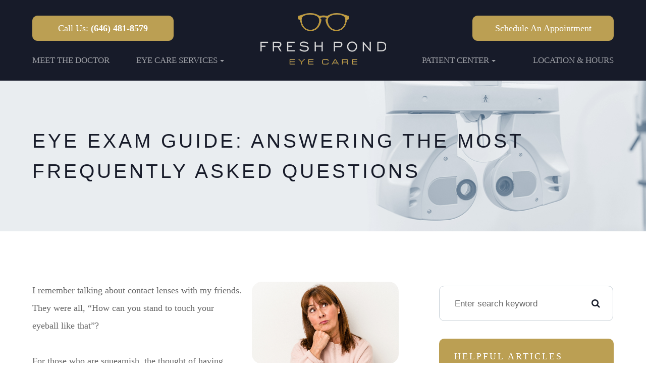

--- FILE ---
content_type: text/html; charset=UTF-8
request_url: https://freshpondeyecare.com/eye-exam-guide-answering-the-most-frequently-asked-questions/
body_size: 28098
content:
<!DOCTYPE html>
<html lang="en-US"><head><meta charset="utf-8"><meta name="viewport" content="width=device-width, initial-scale=1, maximum-scale=1,user-scalable=0"><link rel="shortcut icon" type="image/x-icon" href="https://s3.amazonaws.com/static.organiclead.com/Site-66550e32-6636-454e-ae69-738cd85f215f/assets/favicon.png"><link rel="stylesheet" href="https://cdnjs.cloudflare.com/ajax/libs/font-awesome/6.2.0/css/all.min.css" integrity="sha512-xh6O/CkQoPOWDdYTDqeRdPCVd1SpvCA9XXcUnZS2FmJNp1coAFzvtCN9BmamE+4aHK8yyUHUSCcJHgXloTyT2A==" crossorigin="anonymous" referrerpolicy="no-referrer"><meta name="google-site-verification" content="r5OfDN7j0U_0AFeAgcG6iqQXJFpFBxtnFYOBIXgJ7rI"><title>&nbsp;Eye Exam Guide: Answering the Most Frequently Asked Questions</title><meta name="description" content=""><link href="https://freshpondeyecare.com/css/bootstrap.min.css" rel="stylesheet" type="text/css"><link href="https://freshpondeyecare.com/css/common-global.css" rel="stylesheet" type="text/css"><link href="https://freshpondeyecare.com/css/site-overrides.css?jxl850435245=jxl850435245" rel="stylesheet" type="text/css"><link href="https://freshpondeyecare.com/css/pages/WebPage-d9c0ad0d-8304-4f50-bb2e-d218b0df26d3.css?jxl850435245=jxl850435245" rel="stylesheet" type="text/css"><link rel="stylesheet" href="https://use.fontawesome.com/releases/v5.6.3/css/all.css" integrity="sha384-UHRtZLI+pbxtHCWp1t77Bi1L4ZtiqrqD80Kn4Z8NTSRyMA2Fd33n5dQ8lWUE00s/" crossorigin="anonymous"><link rel="stylesheet" href="//maxcdn.bootstrapcdn.com/font-awesome/4.7.0/css/font-awesome.min.css"><link href="https://fonts.googleapis.com/css?family=Satoshi:100,100i,200,200i,300,300i,400,400i,500,500i,600,600i,700,700i,800,800i,900,900i" rel="stylesheet"><link href="https://fonts.googleapis.com/css?family=Crimson+Text:400,400i,600i%7CPoppins:400,600%7CRoboto:400,700" rel="stylesheet"><link href="https://freshpondeyecare.com/styles/dependencies.css" rel="stylesheet"><link rel="stylesheet" type="text/css" href="//cdn.jsdelivr.net/npm/slick-carousel@1.8.1/slick/slick.css"><link href="https://freshpondeyecare.com/styles/default.css" rel="stylesheet"><link href="https://freshpondeyecare.com/styles/site.css" rel="stylesheet"><link href="https://freshpondeyecare.com/styles/header-style-5.css" rel="stylesheet"><link href="https://freshpondeyecare.com/styles/color_scheme_1.css" rel="stylesheet"><link href="https://freshpondeyecare.com/styles/homepage-slider.css" rel="stylesheet"><link href="https://freshpondeyecare.com/styles/homepage-slider-style-4.css" rel="stylesheet"><link href="https://freshpondeyecare.com/styles/homepage-cta.css" rel="stylesheet"><link href="https://freshpondeyecare.com/styles/homepage-welcome-style-2.css" rel="stylesheet"><link href="https://freshpondeyecare.com/styles/homepage-services.css" rel="stylesheet"><link href="https://freshpondeyecare.com/styles/inner-team-style-3.css" rel="stylesheet"><link href="https://freshpondeyecare.com/styles/inner-team-style-4.css" rel="stylesheet"><link href="https://freshpondeyecare.com/styles/brand-and-insurance.css" rel="stylesheet"><link href="https://freshpondeyecare.com/styles/homepage-testimonial-style-3.css" rel="stylesheet"><link href="https://freshpondeyecare.com/styles/inner-contact-style-2.css" rel="stylesheet"><link href="https://freshpondeyecare.com/styles/footer-style-3.css" rel="stylesheet"><link href="https://freshpondeyecare.com/styles/global-sidebar-icons.css" rel="stylesheet"><link href="https://freshpondeyecare.com/styles/updates-css.css" rel="stylesheet"><script type="text/javascript">var _userway_config={position:3,size:'small',account:'sSEkA4Kkqq'};</script><script type="text/javascript" src="https://cdn.userway.org/widget.js"></script></head><body data-webroot="" data-page-id="WebPage-d9c0ad0d-8304-4f50-bb2e-d218b0df26d3" data-page-name="eye-exam-guide-answering-the-most-frequently-asked-questions" data-siteid="Site-66550e32-6636-454e-ae69-738cd85f215f" data-site="Site-66550e32-6636-454e-ae69-738cd85f215f" class="default"> <div class="site-content"> <div id="ry-pg-header"> <div class="col-xs-12 "><div class="col-xs-12 hidden-xs hidden-sm module-34"><div class="col-xs-12 " style="z-index:9999;"></div><div class="col-xs-12 hidden-xs hidden-sm ry-container ry-container-1600"><div class="col-xs-12 ry-content"><div class="ry-flex module-34-top"><div class="module-34-top-left"> <a href="tel:646-481-8579" class="ry-btn ry-btn-primary header-phone"> Call Us: <strong> (646) 481-8579</strong> </a> </div> <div class="module-34-top-right"> <a href="https://web.eyecloudpro.com/site/!appt_req?sid=A5D32FF82DD2FEE976DE7FA688E6D6BA" target="_blank" class="ry-btn ry-btn-primary header-appointment"> Schedule an Appointment </a></div> </div><div id="live-btn" class="col-xs-12 " style="display:flex;justify-content:space-between;"></div></div></div><div class="clearfix "></div><div class="module-34-bot" id="default-menu"><div class="ry-container ry-container-1280"> <div class="ry-menu"> <ul class="ry-nav"><li class="dropdown  " role="presentation">
<a class="dropdown-toggle" data-toggle="dropdown" href="https://freshpondeyecare.com/?noamp.html" role="button" aria-haspopup="true" aria-expanded="false">
Home<span class="caret"></span></a><ul class="dropdown-menu"><li class=" "><a href="https://freshpondeyecare.com/our-doctor.html">Meet our Doctor</a></li>
</ul></li> <li class="dropdown  " role="presentation">
<a class="dropdown-toggle" data-toggle="dropdown" href="#" role="button" aria-haspopup="true" aria-expanded="false">
Services<span class="caret"></span></a><ul class="dropdown-menu"><li class=" "><a href="https://freshpondeyecare.com/overview-of-common-ocular-diseases.html">Medical Eye Care</a></li> <li class=" "><a href="https://freshpondeyecare.com/comprehensive-eye-exam.html">General Comprehensive<br>Eye Exam</a></li> <li class=" "><a href="https://freshpondeyecare.com/pediatric-eye-examinations.html">Pediatric Eye Exams</a></li> <li class=" "><a href="https://freshpondeyecare.com/contact-lens-exam.html">Contact Lenses</a></li> <li class=" "><a href="https://freshpondeyecare.com/keratoconus-and-your-treatment-options.html">Specialty Contact Lenses<br>for Keratoconus</a></li> <li class=" "><a href="https://freshpondeyecare.com/orthokeratology.html">Orthokeratology To Treat Myopia</a></li> <li class=" "><a href="https://freshpondeyecare.com/benefits-of-ortho-k.html">Benefits of Ortho-K</a></li> <li class=" "><a href="https://freshpondeyecare.com/blog/misight-revolutionizing-myopia-control-for-the-next-generation.html">MiSight For Myopia</a></li> <li class=" "><a href="https://freshpondeyecare.com/dry-eye-treatment.html">Dry Eye Treatment</a></li> <li class=" "><a href="https://freshpondeyecare.com/ipl-for-dry-eye.html">IPL for Dry Eye</a></li> <li class=" "><a href="https://freshpondeyecare.com/amniotic-membranes-for-dry-eye.html">Amniotic Membranes for Dry Eye </a></li> <li class=" "><a href="https://freshpondeyecare.com/frames.html">Optical and Eyewear</a></li> <li class=" "><a href="https://freshpondeyecare.com/scleral-lenses.html">Scleral Lenses</a></li> <li class=" "><a href="https://freshpondeyecare.com/punctal-plugs.html">Punctal Plugs</a></li>
</ul></li> <li class="dropdown  " role="presentation">
<a class="dropdown-toggle" data-toggle="dropdown" href="#" role="button" aria-haspopup="true" aria-expanded="false">
Patient Center<span class="caret"></span></a><ul class="dropdown-menu"><li class=" "><a href="https://freshpondeyecare.com/payment-options.html">Payment Options and<br>Insurance</a></li> <li class=" "><a href="https://freshpondeyecare.com/reviews.html">Testimonials</a></li> <li class=" "><a href="https://freshpondeyecare.com/promotions.html">Promotions</a></li> <li class=" "><a href="https://freshpondeyecare.com/blog.html">Blog</a></li>
</ul></li> <li class=" " data-active=""><a href="https://freshpondeyecare.com/contact-us.html">Locations and Hours</a></li> </ul></div></div></div><div class="col-xs-12 ry-container"><div class="col-xs-12 header-flex"><div id="menu-left" class="col-xs-12 col-lg-5 ry-each"><div><div class="header-menu"> <ul class="ry-nav"><li class=" " data-active=""><a href="https://freshpondeyecare.com/our-doctor.html">Meet the Doctor</a></li> <li class="dropdown  " role="presentation">
<a class="dropdown-toggle" data-toggle="dropdown" href="#" role="button" aria-haspopup="true" aria-expanded="false">
Eye Care Services<span class="caret"></span></a><ul class="dropdown-menu"><li class=" "><a href="https://freshpondeyecare.com/overview-of-common-ocular-diseases.html">Medical Eye Care</a></li> <li class=" "><a href="https://freshpondeyecare.com/comprehensive-eye-exam.html">General Comprehensive Eye Exam</a></li> <li class=" "><a href="https://freshpondeyecare.com/pediatric-eye-examinations.html">Pediatric Eye Exams</a></li> <li class=" "><a href="https://freshpondeyecare.com/contact-lens-exam.html">Contact Lenses</a></li> <li class=" "><a href="https://freshpondeyecare.com/keratoconus-and-your-treatment-options.html">Specialty Contact Lenses</a></li> <li class=" "><a href="https://freshpondeyecare.com/orthokeratology.html">Orthokeratology To Treat Myopia</a></li> <li class=" "><a href="https://freshpondeyecare.com/benefits-of-ortho-k.html">Benefits of Ortho-K</a></li> <li class=" "><a href="https://freshpondeyecare.com/blog/misight-revolutionizing-myopia-control-for-the-next-generation.html">MiSight For Myopia</a></li> <li class=" "><a href="https://freshpondeyecare.com/frames.html">Optical and Eyewear</a></li> <li class=" "><a href="https://freshpondeyecare.com/dry-eye-treatment.html">Dry Eye Treatment</a></li> <li class=" "><a href="https://freshpondeyecare.com/ipl-for-dry-eye.html">IPL for Dry Eye</a></li> <li class=" "><a href="https://freshpondeyecare.com/scleral-lenses.html">Scleral Lenses</a></li> <li class=" "><a href="https://freshpondeyecare.com/amniotic-membranes-for-dry-eye.html">Amniotic Membranes for Dry Eye </a></li> <li class=" "><a href="https://freshpondeyecare.com/punctal-plugs.html">Punctal Plugs</a></li>
</ul></li> </ul></div></div></div><div id="center-logo" class="col-xs-12 col-lg-3 ry-each"><div><div class="module-34-top-center"> <a href="https://freshpondeyecare.com/?noamp.html" class="ry-header-logo"> <img src="https://s3.amazonaws.com/static.organiclead.com/Site-66550e32-6636-454e-ae69-738cd85f215f/assets/header_logo.png" alt="Fresh Pond Eye Care"></a></div></div></div><div id="menu-right" class="col-xs-12 col-lg-4 ry-each"><div><div class="header-menu"> <ul class="ry-nav"><li class="dropdown  " role="presentation">
<a class="dropdown-toggle" data-toggle="dropdown" href="#" role="button" aria-haspopup="true" aria-expanded="false">
Patient Center<span class="caret"></span></a><ul class="dropdown-menu"><li class=" "><a href="https://freshpondeyecare.com/payment-options.html">Payment Options and Insurance</a></li> <li class=" "><a href="https://freshpondeyecare.com/reviews.html">Testimonials</a></li> <li class=" "><a href="https://freshpondeyecare.com/promotions.html">Promotions</a></li> <li class=" "><a href="https://freshpondeyecare.com/blog.html">Blog</a></li>
</ul></li> <li class=" " data-active=""><a href="https://freshpondeyecare.com/contact-us.html">Location &amp; Hours</a></li> </ul></div></div></div></div></div></div><div class="col-xs-12 hidden-md hidden-lg module-35"><div class="mobile-logo"><div class="module-35-header-center"> <a href="https://freshpondeyecare.com/?noamp" class="ry-mobile-logo"> <img src="https://www.royacdn.com/unsafe/smart/Site-66550e32-6636-454e-ae69-738cd85f215f/assets/mobile_logo.png" alt="" class="img-responsive"></a></div></div><div class="module-35-header-container"><div class="module-35-header-left"> <div class="mobile-nav"> <button class="hamburger hamburger--collapse" type="button"> <div class="flex-btn"> <span class="hamburger-box"><span class="hamburger-inner"></span></span> </div> </button> </div></div> <div class="module-35-header-right"> <div class="mobile-button"> <a id="phone-mobile" class="ry-btn ry-btn-primary" href="tel:646-481-8579">Call Now</a> <a id="appt-mobile" class="ry-btn ry-btn-primary" href="https://web.eyecloudpro.com/site/!appt_req?sid=A5D32FF82DD2FEE976DE7FA688E6D6BA" target="_blank">Schedule Now</a> </div></div> <div class="flex-item mobile_menu"> <nav id="mobile_menu"><ul id="menu_container"></ul></nav></div></div></div></div> </div> <div id="ry-pg-banner"> <div class="col-xs-12 ry-bnr-wrp ry-el-bg"><div class="col-xs-12 "><img src="https://s3.amazonaws.com/static.organiclead.com/Site-66550e32-6636-454e-ae69-738cd85f215f/assets/ib_1.jpg" loading="lazy" alt="" class="img-responsive"></div></div><div class="col-xs-12 ry-bnr-wrp ry-el-bg"><div class="col-xs-12 "><img src="https://s3.amazonaws.com/static.organiclead.com/Site-66550e32-6636-454e-ae69-738cd85f215f/assets/ib_2.jpg" loading="lazy" alt="" class="img-responsive"></div></div><div class="col-xs-12 ry-bnr-wrp ry-el-bg"><div class="col-xs-12 "><img src="https://s3.amazonaws.com/static.organiclead.com/Site-66550e32-6636-454e-ae69-738cd85f215f/assets/ib_3.jpg" loading="lazy" alt="" class="img-responsive"></div></div><div class="col-xs-12 ry-bnr-wrp ry-el-bg"><div class="col-xs-12 "><img src="https://s3.amazonaws.com/static.organiclead.com/Site-66550e32-6636-454e-ae69-738cd85f215f/assets/ib_4.jpg" loading="lazy" alt="" class="img-responsive"></div></div><div class="col-xs-12 ry-pg-title"><div class="col-xs-12 ry-container"><div><h1>Eye Exam Guide: Answering the Most Frequently Asked Questions</h1></div></div></div> </div> <div id="ry-pg-content"> <div id="ry-pg-body" class="col-xs-12 ry-section"><div class="col-xs-12 ry-container"><div class="col-xs-12 ry-content ry-flex"><div class="col-xs-12 col-md-8 col-lg-8 ry-left"><div class="col-xs-12 ry-photo right"><img src="https://s3.amazonaws.com/static.organiclead.com/Site-66550e32-6636-454e-ae69-738cd85f215f/blog/blog_eyeexamguide.jpg" loading="lazy" alt="" class="img-responsive"></div><div><p></p><p>I remember talking about contact lenses with my friends. They were all, &ldquo;How can you stand to touch your eyeball like that&rdquo;?<br><br>For those who are squeamish, the thought of having their eyes touched or examined could bring some medical anxiety.<br><br>You might want to know, however, what exactly an eye exam entails.<br><br>Read on to find out about various aspects of this relatively painless proceeding.<br>&nbsp;</p><h3>Eye Exam Cost</h3><p>The upfront cost for an eye exam could be from $70-200 dollars without insurance.<br><br>However, most eye doctors accept insurance which can offset the costs.<br>&nbsp;</p><h3>How Long Does an Eye Exam Take</h3><p>Eye exams last for&nbsp;<a data-toggle-value="" data-toggle-default-visible="false" data-toggle-show-animation="" data-toggle-hide-animation="" data-toggle-show-animation-options="{}" data-toggle-hide-animation-options="{}" id="" target="_blank" href="https://www.webmd.com/eye-health/what-to-expect-checkup-eye-exam-adults">varying amounts of time</a>, depending on the condition of your eyes.<br><br>If your eyes are healthy, and only need require a prescription for glasses or contact lenses, the examination may be quick.<br><br>If you have several eye complications like dry eyes, and severe myopia, glaucoma, cataracts, or diabetes, the test could take longer.<br><br>Expect to have an eye exam between 15 minutes to an hour, depending on your eye health.<br>&nbsp;</p><h3>Common Tests</h3><p>Aspects of the eye exam are typically painless and provide the eye doctor with information on the health of your eyes.<br><br>Your eye doctor will use a variety of techniques and instruments to check the health of your eyes.<br><br>They will check:</p><ul><li><p>Eye muscle strength and eye-teaming skills (how your two eyes work together)</p></li><li><p>Visual acuity</p></li><li><p>Refractive error</p></li><li><p>Physical health of surrounding structures (like eyelashes)</p></li><li><p>Retinal health</p></li><li><p>Risk of glaucoma<br>&nbsp;</p></li></ul><p>You should be scheduling eye exams at least once a year, or sooner for certain eye conditions.<br>&nbsp;</p><h3>Eye Exam Results</h3><p>Your doctor will share the results with you after your exam, and you may go over the results together.<br><br>They will report to you about your visual acuity, your overall eye health, and if there is any need for glasses or contact lenses.<br><br>If you require eyeglasses and there has been a change in your prescription, your doctor will write that out for you. Children need to receive eye exams more often because of how rapidly their eyes are changing and developing.<br>&nbsp;</p><h3>Take Care of Your Eyes</h3><p>Take care of your eyes! Do not hesitate to schedule an eye exam if you are worried.<br><br>The health of your eyes can speak a lot about your overall general health. Some medical conditions such as diabetes or high blood pressure can be detected during an eye exam.<br><br><a data-toggle-value="" data-toggle-default-visible="false" data-toggle-show-animation="" data-toggle-hide-animation="" data-toggle-show-animation-options="{}" data-toggle-hide-animation-options="{}" id="" target="_self" href="https://freshpondeyecare.com/contact-us.html">Contact us</a>&nbsp;to learn more about your eye health and the services we provide today.</p></div></div><div class="col-xs-12 col-md-4 col-lg-4 ry-right"><div id="ry-sidebar" class="col-xs-12 "><div class="col-xs-12 ry-sb-main"><div class="input-group search-bar-widget " id="searchfield" data-url="https://freshpondeyecare.com/search-result.html" data-variables="search"> <input type="text" class="form-control" placeholder="Enter search keyword" value=""><span class="input-group-btn"> <button class="btn btn-primary search-btn" type="button"><i class="fa fa-search"></i></button> </span></div></div><div class="col-xs-12 ry-sb-articles"><div class="col-xs-12 "><div class="col-xs-12 "><div class="col-xs-12 ry-sb-title"><div>Helpful Articles</div></div><div class="col-xs-12 "><div id="accordion" class="col-xs-12 ry-link-wrp"><div class="ry-drop-nav ry-link-item" id="visiontherapy"><a href="javascript:;">vision therapy</a></div><div class="ry-drop-nav ry-link-item" id="services"><a href="javascript:;">services</a></div><div class="ry-drop-nav ry-link-item" id="contactlenses"><a href="javascript:;">contact lenses</a></div><div class="ry-drop-nav ry-link-item" id="eyeglasses"><a href="javascript:;">eyeglasses</a></div><div class="ry-drop-nav ry-link-item" id="eyehealth"><a href="javascript:;">eye health</a></div><div class="ry-drop-nav ry-link-item" id="surgicalprocedures"><a href="javascript:;">surgical procedures</a></div><div class="ry-drop-nav ry-link-item" id="products"><a href="javascript:;">products</a></div><div class="ry-drop-nav ry-link-item" id="eyesurgeryco-management"><a href="javascript:;">eye surgery co-management</a></div><div class="ry-drop-nav ry-link-item" id="oculardiseasemanagement"><a href="javascript:;">ocular disease management</a></div><div class="ry-drop-nav ry-link-item" id="technology"><a href="javascript:;">technology</a></div></div><div class="col-xs-12 hidden-xs hidden-sm hidden-md hidden-lg ry-dropdown-list"><div class="ry-dropdown"><li data-tags="services" data-class="services"><a href="https://freshpondeyecare.com/comprehensive-eye-exam.html">Comprehensive Eye Exam</a></li></div><div class="ry-dropdown"><li data-tags="eyehealth" data-class="eye health"><a href="https://freshpondeyecare.com/best-for-food-health.html">Best Foods for Eye Health</a></li></div><div class="ry-dropdown"><li data-tags="products" data-class="products"><a href="https://freshpondeyecare.com/latisse.html">Latisse Eyedrops</a></li></div><div class="ry-dropdown"><li data-tags="visiontherapy" data-class="vision therapy"><a href="https://freshpondeyecare.com/vision-therapy.html">Vision Therapy</a></li></div><div class="ry-dropdown"><li data-tags="eyeglasses" data-class="eyeglasses"><a href="https://freshpondeyecare.com/understanding-computer-vision-syndrome.html">Understanding Computer Vision Syndrome</a></li></div><div class="ry-dropdown"><li data-tags="oculardiseasemanagement" data-class="ocular disease management"><a href="https://freshpondeyecare.com/diabetic-related-eye-exams.html">Diabetic Related Eye Exams</a></li></div><div class="ry-dropdown"><li data-tags="eyeglasses" data-class="eyeglasses"><a href="https://freshpondeyecare.com/considering-your-face-shape-when-choosing-eye-glass-frames.html">Considering Your Face Shape When Choosing Eye Glass Frames</a></li></div><div class="ry-dropdown"><li data-tags="contactlenses" data-class="contact lenses"><a href="https://freshpondeyecare.com/keratoconus-and-your-treatment-options.html">Keratoconus and Your Treatment Options</a></li></div><div class="ry-dropdown"><li data-tags="eyehealth" data-class="eye health"><a href="https://freshpondeyecare.com/how-exercise-benefits-the-eye.html">How Exercise Benefits the Eye </a></li></div><div class="ry-dropdown"><li data-tags="visiontherapy" data-class="vision therapy"><a href="https://freshpondeyecare.com/sports-vision.html">Sports Vision</a></li></div><div class="ry-dropdown"><li data-tags="products" data-class="products"><a href="https://freshpondeyecare.com/eyepromise.html">EyePromise</a></li></div><div class="ry-dropdown"><li data-tags="oculardiseasemanagement" data-class="ocular disease management"><a href="https://freshpondeyecare.com/overview-of-common-ocular-diseases.html">Overview of Common Ocular Diseases</a></li></div><div class="ry-dropdown"><li data-tags="services" data-class="services"><a href="https://freshpondeyecare.com/pediatric-eye-exams.html">Pediatric Eye Exams</a></li></div><div class="ry-dropdown"><li data-tags="eyehealth" data-class="eye health"><a href="https://freshpondeyecare.com/importance-of-routine-eye-exams.html">Importance of Routine Eye Exams</a></li></div><div class="ry-dropdown"><li data-tags="services,contactlenses" data-class="services"><a href="https://freshpondeyecare.com/contact-lens-exam.html">Contact Lens Exam</a></li></div><div class="ry-dropdown"><li data-tags="visiontherapy" data-class="vision therapy"><a href="https://freshpondeyecare.com/amblyopia.html">Amblyopia</a></li></div><div class="ry-dropdown"><li data-tags="products" data-class="products"><a href="https://freshpondeyecare.com/macuhealth.html">MacuHealth</a></li></div><div class="ry-dropdown"><li data-tags="contactlenses" data-class="contact lenses"><a href="https://freshpondeyecare.com/scleral-lenses.html">Scleral Lenses</a></li></div><div class="ry-dropdown"><li data-tags="products" data-class="products"><a href="https://freshpondeyecare.com/ocusoft.html">OCuSOFT</a></li></div><div class="ry-dropdown"><li data-tags="eyehealth" data-class="eye health"><a href="https://freshpondeyecare.com/how-your-eyes-change-with-age.html">How Your Eyes Change with Age</a></li></div><div class="ry-dropdown"><li data-tags="services,contactlenses" data-class="services"><a href="https://freshpondeyecare.com/ortho-k.html">Ortho K</a></li></div><div class="ry-dropdown"><li data-tags="eyehealth" data-class="eye health"><a href="https://freshpondeyecare.com/eye-safety-tips.html">Eye Safety Tips </a></li></div><div class="ry-dropdown"><li data-tags="services" data-class="services"><a href="https://freshpondeyecare.com/myopia-management.html">Myopia Management</a></li></div><div class="ry-dropdown"><li data-tags="products" data-class="products"><a href="https://freshpondeyecare.com/MiSight.html">MiSight</a></li></div><div class="ry-dropdown"><li data-tags="eyehealth" data-class="eye health"><a href="https://freshpondeyecare.com/seasonal-allergies-and-the-eyes.html">Seasonal Allergies And The Eyes</a></li></div><div class="ry-dropdown"><li data-tags="products" data-class="products"><a href="https://freshpondeyecare.com/ilux.html">iLux</a></li></div><div class="ry-dropdown"><li data-tags="services" data-class="services"><a href="https://freshpondeyecare.com/dry-eye-treatment.html">Dry Eye Treatment</a></li></div><div class="ry-dropdown"><li data-tags="services" data-class="services"><a href="https://freshpondeyecare.com/glaucoma-testing.html">Glaucoma Testing</a></li></div><div class="ry-dropdown"><li data-tags="eyehealth" data-class="eye health"><a href="https://freshpondeyecare.com/common-eye-disorders-explained.html">Common Eye Disorders Explained</a></li></div><div class="ry-dropdown"><li data-tags="services" data-class="services"><a href="https://freshpondeyecare.com/cataracts.html">Cataracts</a></li></div><div class="ry-dropdown"><li data-tags="services" data-class="services"><a href="https://freshpondeyecare.com/eye-emergencies.html">Eye Emergencies</a></li></div><div class="ry-dropdown"><li data-tags="surgicalprocedures" data-class="surgical procedures"><a href="https://freshpondeyecare.com/benefits-of-lasik.html">Benefits of LASIK</a></li></div><div class="ry-dropdown"><li data-tags="surgicalprocedures" data-class="surgical procedures"><a href="https://freshpondeyecare.com/implantable-contact-lenses.html">Implantable Contact Lenses</a></li></div><div class="ry-dropdown"><li data-tags="services" data-class="services"><a href="https://freshpondeyecare.com/low-vision.html">Low Vision</a></li></div><div class="ry-dropdown"><li data-tags="services" data-class="services"><a href="https://freshpondeyecare.com/demodex.html">Demodex</a></li></div><div class="ry-dropdown"><li data-tags="services" data-class="services"><a href="https://freshpondeyecare.com/pink-eye.html">Pink Eye</a></li></div><div class="ry-dropdown"><li data-tags="services" data-class="services"><a href="https://freshpondeyecare.com/macular-degeneration.html">Macular Degeneration</a></li></div><div class="ry-dropdown"><li data-tags="services" data-class="services"><a href="https://freshpondeyecare.com/what-to-expect-during-an-eye-exam.html">What to Expect During an Eye Exam</a></li></div><div class="ry-dropdown"><li data-tags="services" data-class="services"><a href="https://freshpondeyecare.com/refraction-test.html">Refraction Test</a></li></div><div class="ry-dropdown"><li data-tags="surgicalprocedures" data-class="surgical procedures"><a href="https://freshpondeyecare.com/limbal-relaxing-incisions.html">Limbal Relaxing Incisions</a></li></div><div class="ry-dropdown"><li data-tags="surgicalprocedures" data-class="surgical procedures"><a href="https://freshpondeyecare.com/idesign-custom-lasik.html">iDesign Custom Lasik</a></li></div><div class="ry-dropdown"><li data-tags="eyesurgeryco-management,surgicalprocedures" data-class="eye surgery co-management"><a href="https://freshpondeyecare.com/am-i-a-candidate-for-lasik.html">Am I a candidate for LASIK?</a></li></div><div class="ry-dropdown"><li data-tags="eyesurgeryco-management,lasikco-management" data-class="eye surgery co-management"><a href="https://freshpondeyecare.com/lasik-co-management.html">LASIK Co-management</a></li></div><div class="ry-dropdown"><li data-tags="surgicalprocedures" data-class="surgical procedures"><a href="https://freshpondeyecare.com/lasik-procedure.html">LASIK Procedure</a></li></div><div class="ry-dropdown"><li data-tags="surgicalprocedures" data-class="surgical procedures"><a href="https://freshpondeyecare.com/cosmetic-services.html">Cosmetic Services</a></li></div><div class="ry-dropdown"><li data-tags="services" data-class="services"><a href="https://freshpondeyecare.com/corneal-refractive-therapy.html">Corneal Refractive Therapy</a></li></div><div class="ry-dropdown"><li data-tags="contactlenses" data-class="contact lenses"><a href="https://freshpondeyecare.com/types-of-daily-contact-lenses.html">Types of Daily Contact Lenses </a></li></div><div class="ry-dropdown"><li data-tags="technology" data-class="technology"><a href="https://freshpondeyecare.com/optical-coherence-tomography.html">Optical Coherence Tomography</a></li></div><div class="ry-dropdown"><li data-tags="eyeglasses" data-class="eyeglasses"><a href="https://freshpondeyecare.com/enchroma-lens-technology.html">EnChroma Lens Technology</a></li></div><div class="ry-dropdown"><li data-tags="technology" data-class="technology"><a href="https://freshpondeyecare.com/blephex.html">Blephex</a></li></div><div class="ry-dropdown"><li data-tags="technology" data-class="technology"><a href="https://freshpondeyecare.com/optikam.html">Optikam</a></li></div><div class="ry-dropdown"><li data-tags="contactlenses" data-class="contact lenses"><a href="https://freshpondeyecare.com/specialty-contact-lenses.html">Specialty Contact Lenses</a></li></div><div class="ry-dropdown"><li data-tags="technology" data-class="technology"><a href="https://freshpondeyecare.com/lipiflow.html">Lipiflow</a></li></div><div class="ry-dropdown"><li data-tags="contactlenses" data-class="contact lenses"><a href="https://freshpondeyecare.com/corneal-refractive-therapy.html">Corneal Refractive Therapy</a></li></div><div class="ry-dropdown"><li data-tags="technology" data-class="technology"><a href="https://freshpondeyecare.com/optomap.html">Optomap</a></li></div><div class="ry-dropdown"><li data-tags="technology" data-class="technology"><a href="https://freshpondeyecare.com/tonometer.html">Tonometer</a></li></div><div class="ry-dropdown"><li data-tags="eyeglasses" data-class="eyeglasses"><a href="https://freshpondeyecare.com/lens-technology.html">Lens Technology</a></li></div><div class="ry-dropdown"><li data-tags="technology" data-class="technology"><a href="https://freshpondeyecare.com/neurolens.html">Neurolens</a></li></div><div class="ry-dropdown"><li data-tags="technology" data-class="technology"><a href="https://freshpondeyecare.com/tempsure-envi.html">TempSure Envi</a></li></div><div class="ry-dropdown"><li data-tags="technology" data-class="technology"><a href="https://freshpondeyecare.com/visual-field.html">Visual Field</a></li></div><div class="ry-dropdown"><li data-tags="general" data-class="services"><a href="https://freshpondeyecare.com/glaucoma-treatment.html">Glaucoma Treatment</a></li></div><div class="ry-dropdown"><li data-tags="surgicalprocedures" data-class="surgical procedures"><a href="https://freshpondeyecare.com/understanding-prk.html">Understanding PRK</a></li></div><div class="ry-dropdown"><li data-tags="surgicalprocedures" data-class="surgical procedures"><a href="https://freshpondeyecare.com/which-patients-are-good-candidates-for-premium-iol.html">Which Patients are Good Candidates for Premium IOL</a></li></div><div class="ry-dropdown"><li data-tags="surgicalprocedures" data-class="surgical procedures"><a href="https://freshpondeyecare.com/can-diet-reverse-diabetic-retinopathy.html">Can Diet Reverse Diabetic Retinopathy</a></li></div><div class="ry-dropdown"><li data-tags="surgicalprocedures" data-class="surgical procedures"><a href="https://freshpondeyecare.com/eye-disease-treatment.html">Eye Disease Treatment</a></li></div><div class="ry-dropdown"><li data-tags="surgicalprocedures" data-class="surgical procedures"><a href="https://freshpondeyecare.com/why-should-you-consider-eyelid-rejuvenation.html">Why Should You Consider Eyelid Rejuvenation</a></li></div><div class="ry-dropdown"><li data-tags="surgicalprocedures" data-class="surgical procedures"><a href="https://freshpondeyecare.com/lasik-surgery.html">LASIK Surgery</a></li></div><div class="ry-dropdown"><li data-tags="surgicalprocedures" data-class="surgical procedures"><a href="https://freshpondeyecare.com/overview-of-visian-icl.html">Overview of Visian ICL</a></li></div></div></div></div></div></div><div class="col-xs-12 ry-sb-cta"><div class="col-xs-12 ry-cta-wrp ry-el-bg ry-el-link"><div class="col-xs-12 ry-cta"><div class="col-xs-12 ry-cta-contain"><img src="https://s3.amazonaws.com/static.organiclead.com/Site-66550e32-6636-454e-ae69-738cd85f215f/assets/sidebar_1.jpg" loading="lazy" alt="" class="img-responsive"><div><p>All Eye<br>Care Services</p><a data-cke-saved-href="https://freshpondeyecare.com/services.html" href="https://freshpondeyecare.com/services.html" data-toggle-value="" data-toggle-default-visible="false" data-toggle-show-animation="" data-toggle-hide-animation="" data-toggle-show-animation-options="{}" data-toggle-hide-animation-options="{}" id="" class="ry-btn ry-btn-primary" target="_self">Learn More</a></div></div></div></div><div class="col-xs-12 ry-cta-wrp ry-el-bg ry-el-link"><div class="col-xs-12 ry-cta"><div class="col-xs-12 ry-cta-contain"><img src="https://s3.amazonaws.com/static.organiclead.com/Site-66550e32-6636-454e-ae69-738cd85f215f/assets/sidebar_2.jpg" loading="lazy" alt="" class="img-responsive"><div><p>Keep<br>In Touch</p><a data-cke-saved-href="https://freshpondeyecare.com/contact-us.html" href="https://freshpondeyecare.com/contact-us.html" data-toggle-value="" data-toggle-default-visible="false" data-toggle-show-animation="" data-toggle-hide-animation="" data-toggle-show-animation-options="{}" data-toggle-hide-animation-options="{}" id="" class="ry-btn ry-btn-primary" target="_self">Contact Us</a></div></div></div></div></div></div></div></div></div></div> </div> <div id="ry-footer"> <div class="col-xs-12 "><div class="col-xs-12 hp-map-section"><div id="ry-section-map" class="col-xs-12 "><div id="map-bg" class="col-xs-12 ry-el-bg"><img src="https://s3.amazonaws.com/static.organiclead.com/Site-66550e32-6636-454e-ae69-738cd85f215f/assets/map.jpg" loading="lazy" alt="" class="img-responsive"></div><div class="col-xs-12 map-marker"><img src="https://s3.amazonaws.com/static.organiclead.com/Site-66550e32-6636-454e-ae69-738cd85f215f/assets/map_marker.png" loading="lazy" alt="" class="img-responsive"></div><div class="link"><a class="link" href="https://maps.app.goo.gl/APPpjqeowLDg16Eq9" target="_blank"></a></div></div></div><div class="col-xs-12 footer style-3"><div class="col-xs-12 background-section"><img src="https://s3.amazonaws.com/static.organiclead.com/Site-66550e32-6636-454e-ae69-738cd85f215f/assets/bg_footer.jpg" loading="lazy" alt="" class="img-responsive"></div><div class="col-xs-12 footer-top"><div class="col-xs-12 ry-container"><div class="col-xs-12 ry-content"><div class="col-xs-12 ry-flex"><div class="col-xs-12 ry-each"><div class="col-xs-12 footer-logo-wrap"><img src="https://s3.amazonaws.com/static.organiclead.com/Site-66550e32-6636-454e-ae69-738cd85f215f/assets/header_logo.png" loading="lazy" alt="" class="img-responsive" data-url="https://freshpondeyecare.com//?noamp.html" data-target="_self"></div><div class="col-xs-12 app-btn-wrap"><div><a href="https://web.eyecloudpro.com/site/!appt_req?sid=A5D32FF82DD2FEE976DE7FA688E6D6BA" data-toggle-value="" data-toggle-default-visible="false" data-toggle-show-animation="" data-toggle-hide-animation="" data-toggle-show-animation-options="{}" data-toggle-hide-animation-options="{}" id="footer-apt-btn" class="ry-btn ry-btn-primary" target="_blank">Schedule an Appointment</a><br></div></div></div><div class="col-xs-12 ry-each"><div class="title">Contact Information</div><div class="col-xs-12 details"><div class="svg-icon"><svg version="1.1" class="SVG_mapmarker" xmlns="http://www.w3.org/2000/svg" xmlns:xlink="http://www.w3.org/1999/xlink" x="0px" y="0px" viewbox="0 0 512 512" style="enable-background:new 0 0 512 512;" xml:space="preserve"><g><g><path d="M256,0C153.8,0,70.6,83.2,70.6,185.4c0,126.9,165.9,313.2,173,321c6.6,7.4,18.2,7.4,24.8,0c7.1-7.9,173-194.1,173-321
               C441.4,83.2,358.2,0,256,0z M256,278.7c-51.4,0-93.3-41.9-93.3-93.3s41.9-93.3,93.3-93.3s93.3,41.9,93.3,93.3
               S307.4,278.7,256,278.7z"></path></g></g></svg></div><div class="text">Office Address:<br><a data-cke-saved-href="https://maps.app.goo.gl/APPpjqeowLDg16Eq9" href="https://maps.app.goo.gl/APPpjqeowLDg16Eq9" data-toggle-value="" data-toggle-default-visible="false" data-toggle-show-animation="" data-toggle-hide-animation="" data-toggle-show-animation-options="{}" data-toggle-hide-animation-options="{}" id="" class="" target="_blank">67-10 Fresh Pond Road &#8203;&#8203;&#8203;&#8203;&#8203;&#8203;&#8203;Ridgewood, NY 11385</a></div></div><div class="col-xs-12 details"><div class="svg-icon"><svg version="1.1" class="SVG_Phone" xmlns="http://www.w3.org/2000/svg" xmlns:xlink="http://www.w3.org/1999/xlink" x="0px" y="0px" viewbox="0 0 513.6 513.6" style="enable-background:new 0 0 513.6 513.6;" xml:space="preserve"><g><g><path d="M499.7,377L428,305.3c-25.6-25.6-69.1-15.4-79.4,17.9c-7.7,23-33.3,35.8-56.3,30.7c-51.2-12.8-120.3-79.4-133.1-133.1 c-7.7-23,7.7-48.6,30.7-56.3c33.3-10.2,43.5-53.8,17.9-79.4l-71.7-71.7C115.7-4.5,84.9-4.5,67,13.4L18.4,62.1 c-48.6,51.2,5.1,186.9,125.4,307.2s256,176.6,307.2,125.4l48.6-48.6C517.6,425.6,517.6,394.9,499.7,377z"></path></g></g></svg></div><div class="text">Phone: <a data-cke-saved-href="tel:" href="tel:646.481.8579" data-toggle-value="" data-toggle-default-visible="false" data-toggle-show-animation="" data-toggle-hide-animation="" data-toggle-show-animation-options="{}" data-toggle-hide-animation-options="{}" target="_self" id="" class="">(646) 481-8579</a><br>Fax: (646) 862-9528&#8203;&#8203;&#8203;&#8203;&#8203;&#8203;&#8203;</div></div><div class="col-xs-12 details"><div class="footer-social"><ul class="social-icons-custom ry-social-custom"><div class="social-inner-wrap"> <li data-href="https://www.facebook.com/freshpondeyecare/"> <a href="https://www.facebook.com/freshpondeyecare/" target="_blank"> <svg version="1.1" class="SVG_facebook" x="0px" y="0px" viewbox="0 0 512 512" style="enable-background:new 0 0 512 512;" xml:space="preserve"><path d="M341.3,85H388V3.6C379.9,2.5,352.2,0,319.9,0c-67.4,0-113.6,42.4-113.6,120.3V192H132v91h74.4v229h91.2V283h71.4l11.3-91
                   h-82.7v-62.7C297.5,103,304.6,85,341.3,85L341.3,85z"></path></svg></a> </li> <li data-href="https://www.instagram.com/freshpondeyecare/"> <a href="https://www.instagram.com/freshpondeyecare/" target="_blank"> <svg xmlns="http://www.w3.org/2000/svg" class="bi bi-instagram" viewbox="0 0 16 16"><path d="M8 0C5.829 0 5.556.01 4.703.048 3.85.088 3.269.222 2.76.42a3.917 3.917 0 0 0-1.417.923A3.927 3.927 0 0 0 .42 2.76C.222 3.268.087 3.85.048 4.7.01 5.555 0 5.827 0 8.001c0 2.172.01 2.444.048 3.297.04.852.174 1.433.372 1.942.205.526.478.972.923 1.417.444.445.89.719 1.416.923.51.198 1.09.333 1.942.372C5.555 15.99 5.827 16 8 16s2.444-.01 3.298-.048c.851-.04 1.434-.174 1.943-.372a3.916 3.916 0 0 0 1.416-.923c.445-.445.718-.891.923-1.417.197-.509.332-1.09.372-1.942C15.99 10.445 16 10.173 16 8s-.01-2.445-.048-3.299c-.04-.851-.175-1.433-.372-1.941a3.926 3.926 0 0 0-.923-1.417A3.911 3.911 0 0 0 13.24.42c-.51-.198-1.092-.333-1.943-.372C10.443.01 10.172 0 7.998 0h.003zm-.717 1.442h.718c2.136 0 2.389.007 3.232.046.78.035 1.204.166 1.486.275.373.145.64.319.92.599.28.28.453.546.598.92.11.281.24.705.275 1.485.039.843.047 1.096.047 3.231s-.008 2.389-.047 3.232c-.035.78-.166 1.203-.275 1.485a2.47 2.47 0 0 1-.599.919c-.28.28-.546.453-.92.598-.28.11-.704.24-1.485.276-.843.038-1.096.047-3.232.047s-2.39-.009-3.233-.047c-.78-.036-1.203-.166-1.485-.276a2.478 2.478 0 0 1-.92-.598 2.48 2.48 0 0 1-.6-.92c-.109-.281-.24-.705-.275-1.485-.038-.843-.046-1.096-.046-3.233 0-2.136.008-2.388.046-3.231.036-.78.166-1.204.276-1.486.145-.373.319-.64.599-.92.28-.28.546-.453.92-.598.282-.11.705-.24 1.485-.276.738-.034 1.024-.044 2.515-.045v.002zm4.988 1.328a.96.96 0 1 0 0 1.92.96.96 0 0 0 0-1.92zm-4.27 1.122a4.109 4.109 0 1 0 0 8.217 4.109 4.109 0 0 0 0-8.217zm0 1.441a2.667 2.667 0 1 1 0 5.334 2.667 2.667 0 0 1 0-5.334z"></path></svg></a> </li> <li data-href="https://maps.app.goo.gl/APPpjqeowLDg16Eq9"> <a href="https://maps.app.goo.gl/APPpjqeowLDg16Eq9" target="_blank"> <svg version="1.1" class="SVG_google" xmlns="http://www.w3.org/2000/svg" xmlns:xlink="http://www.w3.org/1999/xlink" x="0px" y="0px" viewbox="0 0 512 512" style="enable-background:new 0 0 512 512;" xml:space="preserve"><path class="st0" d="M113.5,309.4l-17.8,66.5l-65.1,1.4C11,341.2,0,299.9,0,256c0-42.5,10.3-82.5,28.6-117.7h0l58,10.6l25.4,57.6
                               c-5.3,15.5-8.2,32.1-8.2,49.5C103.8,274.8,107.2,292.8,113.5,309.4z"></path><path class="st1" d="M507.5,208.2c2.9,15.5,4.5,31.5,4.5,47.8c0,18.3-1.9,36.2-5.6,53.5c-12.5,58.7-45,109.9-90.1,146.2l0,0l-73-3.7
                               l-10.3-64.5c29.9-17.6,53.3-45,65.6-77.9H261.6V208.2h138.9H507.5L507.5,208.2z"></path><path class="st2" d="M416.3,455.6L416.3,455.6C372.4,490.9,316.7,512,256,512c-97.5,0-182.3-54.5-225.5-134.7l83-67.9
                               c21.6,57.7,77.3,98.8,142.5,98.8c28,0,54.3-7.6,76.9-20.8L416.3,455.6z"></path><path class="st3" d="M419.4,58.9l-82.9,67.9c-23.3-14.6-50.9-23-80.5-23c-66.7,0-123.4,43-144,102.7l-83.4-68.3h0
                               C71.2,56.1,157.1,0,256,0C318.1,0,375.1,22.1,419.4,58.9z"></path></svg></a> </li> <li data-href="https://www.yelp.com/biz/fresh-pond-eye-care-ridgewood"> <a href="https://www.yelp.com/biz/fresh-pond-eye-care-ridgewood" target="_blank"> <svg version="1.1" class="SVG_yelp" xmlns="http://www.w3.org/2000/svg" xmlns:xlink="http://www.w3.org/1999/xlink" x="0px" y="0px" viewbox="0 0 435.6 435.6" style="enable-background:new 0 0 435.6 435.6;" xml:space="preserve"><g><path class="st0" d="M182.5,306.9l-60.2,73.4c-8.5,10.3-4.4,25.9,8,30.8l58.9,23.2c12.7,5,26.5-4.1,26.9-17.8l2.5-96.1
                                 C219.1,301,194.8,292,182.5,306.9z"></path><path class="st0" d="M172.5,234l-89.3-32.1c-12.6-4.5-25.9,4.5-26.3,17.9l-2,63.3c-0.4,13.6,12.8,23.6,25.8,19.3l91.3-29.9
                                 C190.3,266.5,190.7,240.6,172.5,234z"></path><path class="st0" d="M274.8,244.3l91.5-25.2c12.9-3.5,18.5-18.6,11.2-29.8l-34.8-52.9c-7.5-11.4-24.1-11.9-32.2-1l-57.5,77.1
                                 C241.5,228.1,256.2,249.5,274.8,244.3z"></path><path class="st0" d="M208.6,24.4c0.7-15.8-14.2-27.8-29.5-23.6l-72.4,19.8c-15.6,4.3-22.3,22.8-12.9,36l83.1,144
                                 c0.7,1.2,1.4,2.3,2.3,3.3c12.3,14.5,35.4,9.1,41.1-7.8c1-3,1.3-6.3,1.1-9.5L208.6,24.4z"></path><path class="st0" d="M367,310.1l-91.9-28.2c-18.5-5.7-33.8,15.3-22.6,31.1l54.5,77.7c7.7,10.9,23.8,11.2,31.8,0.6l38.1-50.5
                                 C385.1,329.9,380,314.1,367,310.1z"></path></g></svg></a> </li> </div></ul></div></div></div><div class="col-xs-12 ry-each"><div class="title">Office Hours</div><div class="ry-text hour-list"><ul><li><span class="span-1">Monday</span> Closed</li><li><span class="span-1">Tuesday</span> 10:00am - 6:00pm</li><li><span class="span-1">Wednesday</span> 10:00am - 5:00pm</li><li><span class="span-1">Thursday</span> 10:00am - 6:00pm</li><li><span class="span-1">Friday</span> 10:00am - 5:00pm</li><li><span class="span-1">Saturday</span> 10:00am - 6:00pm</li><li><span class="span-1">Sunday</span> Closed</li></ul></div></div></div></div></div></div><div class="col-xs-12 footer-bottom"><div class="col-xs-12 ry-container"><div class="col-xs-12 ry-content"><div class="col-xs-12 ry-flex"><div class="col-xs-12 ry-each"><div class="text">&copy; 2025 Fresh Pond Eye Care. All Rights Reserved - <a data-cke-saved-href="https://freshpondeyecare.com/accessibility-statement.html" href="https://freshpondeyecare.com/accessibility-statement.html" data-toggle-value="" data-toggle-default-visible="false" data-toggle-show-animation="" data-toggle-hide-animation="" data-toggle-show-animation-options="{}" data-toggle-hide-animation-options="{}" id="" class="" target="_self">Accessibility Statement</a> - <a data-cke-saved-href="#" href="https://freshpondeyecare.com/privacy-policy.html" data-toggle-value="" data-toggle-default-visible="false" data-toggle-show-animation="" data-toggle-hide-animation="" data-toggle-show-animation-options="{}" data-toggle-hide-animation-options="{}" id="" target="_self">Privacy Policy</a> - <a data-cke-saved-href="https://freshpondeyecare.com/sitemap.html" href="https://freshpondeyecare.com/sitemap.html" data-toggle-value="" data-toggle-default-visible="false" data-toggle-show-animation="" data-toggle-hide-animation="" data-toggle-show-animation-options="{}" data-toggle-hide-animation-options="{}" id="" class="" target="_self">Sitemap</a></div></div><div class="col-xs-12 ry-each"><div class="text">Powered by</div><img src="https://s3.amazonaws.com/static.organiclead.com/Site-2ee61591-bd3f-4b94-8583-7fc4d52f01b0/index_img/roya_logo_2017_small.png" loading="lazy" alt="" class="img-responsive" data-url="http://www.roya.com/?utm_source=freshpondeyecare.com&amp;utm_campaign=poweredby" data-target="_blank"></div></div></div></div></div></div></div> </div> </div> <div class="modal fade ry-modal" id="aptReqModal" tabindex="-1" role="dialog" aria-labelledby="myModalLabel" aria-hidden="true"> <div class="modal-dialog"> <div class="modal-content"> <div class="modal-header"> <button type="button" class="close" data-dismiss="modal" aria-hidden="true">&times;</button> <h4 class="modal-title" id="myModalLabel">Appointment Request</h4> </div> <div class="modal-body"> <div id="aptModal" class="col-xs-12 ry-modal ry-form"><div class="col-xs-12 ry-content"><div class="ry-text"><p>At Fresh Pond Eye Care, we provide the highest quality eye care to all our patients. Schedule your appointment today.</p></div></div> <form id="form-68da9dbc0b098" class="cmsForm " data-hide-after-submit="" data-meta="[base64]" data-signature="9d77ac58dc1137d64bdecc4d23e054ba9d0ac328c850f98268b7c0a35ffd3824"> <div class="fieldset"><div class="col-xs-12 "><div class="form-group required" data-type="text" data-required="true"> <input name="Name" value="" id="Name" type="text" placeholder="Name*" class="form-control"></div></div><div class="col-xs-12 "><div class="form-group required" data-validation="^(([0-9]{1})*[- .(]*([0-9]{3})[- .)]*[0-9]{3}[- .]*[0-9]{4})+$" data-errormsg="Invalid Phone Number" data-type="text" data-required="true"> <input name="Phone_Number" value="" id="Phone_Number" type="text" placeholder="Phone Number*" class="form-control"></div></div><div class="col-xs-12 "><div class="form-group required" data-validation="^[a-zA-Z0-9._%-]+@[a-zA-Z0-9.-]+\.[a-zA-Z]{2,4}$" data-errormsg="Invalid Email Address" data-type="text" data-required="true"> <input name="Email" value="" id="Email" type="text" placeholder="Email*" class="form-control"></div></div><div class="col-xs-12 input-field-wrap"><div class="form-group " data-type="text" data-required="true"> <input data-datepicker name="Appointment_Date" value="" id="Appointment_Date" type="text" placeholder="Date" class="form-control"></div></div><div class="col-xs-12 "><div class="form-group " data-type="text" data-required="false"> <select name="Time" id="Time" class="form-control" title=""><option value="8:00 am">8:00 am</option><option value="9:00 am">9:00 am</option><option value="10:00 am">10:00 am</option><option value="11:00 am">11:00 am</option><option value="1:00pm">1:00pm</option><option value="2:00pm">2:00pm</option><option value="3:00pm">3:00pm</option><option value="4:00pm">4:00pm</option></select></div></div><div class="col-xs-12 "><div class="form-group " data-type="text" data-required="true"> <textarea name="Message" id="Message" placeholder="Message" class="form-control"></textarea></div></div><div class="form-group" data-type="submit"> <input ga-on="click" ga-event-action="Click" ga-event-category="Conversion Activity" ga-event-label="Form Submission" type="submit" class="ry-btn ry-btn-primary" value="Submit"></div></div><div class="container-fluid" style="padding: 0;"> <div class="alert alert-success hidden">Thank you. We will connect with you shortly.</div> <div class="alert alert-danger alert-missing-fields hidden">You are missing required fields.</div> <div class="alert alert-danger alert-custom-errors hidden">Dynamic Error Description</div> <div class="alert alert-danger alert-processing-error hidden">There was an error processing this form.</div></div> </form></div><div class="clearfix "></div> </div> <div class="modal-footer"> </div> </div> </div></div> <div class="modal fade ry-modal" id="repModal" tabindex="-1" role="dialog" aria-labelledby="myModalLabel" aria-hidden="true"> <div class="modal-dialog"> <div class="modal-content"> <div class="modal-header"> <button type="button" class="close" data-dismiss="modal" aria-hidden="true">&times;</button> </div> <div class="modal-body"> <div class="col-xs-12 modal-show"><div class="col-xs-12 modal-content-box"><div class="heading"><h2 style="text-align: center;">Thank You!</h2></div><div class="clearfix "></div><div class="published-copy text"><p style="text-align: center;">We've copied your review, after you click 'Publish' please paste your review by selecting 'ctrl' + 'v' into the review comments section.</p><div style="text-align: center;"><a data-cke-saved-href="javascript:;" href="javascript:;" data-toggle-value="" data-toggle-default-visible="false" data-toggle-show-animation="" data-toggle-hide-animation="" data-toggle-show-animation-options="{}" data-toggle-hide-animation-options="{}" id="" class="btn btn-primary ry-btn ry-btn-primary" target="_blank">Publish to <span class="span-2">Social</span></a></div></div><div class="clearfix "></div></div></div> </div> <div class="modal-footer"> </div> </div> </div></div> <div class="modal fade" id="leadModal" tabindex="-1" role="dialog" aria-labelledby="basicModal" aria-hidden="true"> <div class="modal-dialog"> <div class="modal-content"> <div class="modal-body"><div class="col-xs-12 "><div><div class="modal-header"> <button type="button" class="close" data-dismiss="modal" aria-hidden="true">&times;</button></div></div><img src="https://s3.amazonaws.com/static.organiclead.com/Site-66550e32-6636-454e-ae69-738cd85f215f/freshpondec_popup_IPL.jpg" loading="lazy" alt="" class="img-responsive" data-url="https://web.eyecloudpro.com/site/!appt_req?sid=A5D32FF82DD2FEE976DE7FA688E6D6BA" data-target="_blank"></div></div> <div class="modal-footer"> <button type="button" class="btn btn-default" data-dismiss="modal">Close</button> </div> </div> </div></div> <input class="root" type="hidden" value="https://freshpondeyecare.com/"><script>var siteRoot="https://freshpondeyecare.com/";var siteExtension=".html";</script><script type="text/javascript" src="https://freshpondeyecare.com/js/common.js?jxl850435245=jxl850435245"></script><!--[if lt IE 9]>
                <script src="https://freshpondeyecare.com/js/html5shiv.min.js"></script>
                <script src="https://freshpondeyecare.com/js/respond.min.js"></script>
            <![endif]--><script src="https://freshpondeyecare.com/js/jquery-ui.js?jxl850435245=jxl850435245"></script><script src="https://freshpondeyecare.com/js/datePickerWidget.js?jxl850435245=jxl850435245"></script><script src="https://freshpondeyecare.com/js/search-bar.js?jxl850435245=jxl850435245"></script><script>$(function(){datePickerWidget.init('mm/dd/yyyy')});</script><script>trackAnalyticsEvent("Research Behavior","Page View","Blog View");</script><script async src="https://www.googletagmanager.com/gtag/js"></script><script>window.dataLayer=window.dataLayer||[];function gtag(){dataLayer.push(arguments);}
gtag('js',new Date());gtag('config','G-9X3WQZ9S19');</script><script src="https://freshpondeyecare.com/scripts/dependencies.js" defer></script><script src="https://maps.googleapis.com/maps/api/js?key=AIzaSyAhaHnrS-5CkYV1JHndIjf4QCmHB-4eQW4"></script><script src="https://freshpondeyecare.com/scripts/inner-contact-map.js"></script><script type="text/javascript" src="//cdn.jsdelivr.net/npm/slick-carousel@1.8.1/slick/slick.min.js"></script><script src="https://freshpondeyecare.com/scripts/main.js" defer></script><script src="https://freshpondeyecare.com/scripts/menu.js" defer></script><script src="https://freshpondeyecare.com/scripts/wheel.js" defer></script><script src="https://freshpondeyecare.com/scripts/brands.js" defer></script><script src="https://freshpondeyecare.com/scripts/homepage-testimonial-style-3.js"></script><script src="https://freshpondeyecare.com/scripts/inner-team-style-3.js"></script><script src="https://freshpondeyecare.com/scripts/slider-pro.js"></script><script src="https://freshpondeyecare.com/scripts/masonry.js"></script><script>$(function(){themeLayout.init("https://freshpondeyecare.com/",JSON.parse(atob("[base64]/[base64]/[base64]")));});</script><div class="modal fade login" id="loginModal"> <div class="modal-dialog animated"> <div class="modal-content"> <div class="modal-header"> <button type="button" class="close" data-dismiss="modal" aria-hidden="true">&times;</button> <h4 class="modal-title">Login</h4> </div> <div class="modal-body"> <div class="box"> <div class="content"> <div class="error"></div> <div class="form loginBox"> <form method="post" action="/login" accept-charset="UTF-8"> <input type="hidden" name="login_filter_action" value="login"><input id="_login_email" class="form-control" type="text" placeholder="Email" name="email"><input id="_login_password" class="form-control" type="password" placeholder="Password" name="password"><input class="btn btn-default btn-login" type="submit" value="Login"><br><a href="#" class="forgotPasswordLink">Forgot Password?</a> <br><h3>OR</h3> <div class="social-btns"> <a href="https://admin.roya.com/front-site/hybrid-login/?site=Site-66550e32-6636-454e-ae69-738cd85f215f&amp;service=Facebook&amp;ts=1769765697&amp;ref=https%3A%2F%2Ffreshpondeyecare.com%2Feye-exam-guide-answering-the-most-frequently-asked-questions%3Furl%3D%252Feye-exam-guide-answering-the-most-frequently-asked-questions&amp;token=65f78542f89b69c4b3ac13333b4a472e667116e6d96e122fd59c28a657de809b" class="btn btn-lg col-xs-12 btn-social btn-facebook v-margin-5"><span class="fa fa-facebook"></span> Sign in with Facebook</a><a href="https://admin.roya.com/front-site/hybrid-login?site=Site-66550e32-6636-454e-ae69-738cd85f215f&amp;service=Google&amp;ts=1769765697&amp;ref=https%3A%2F%2Ffreshpondeyecare.com%2Feye-exam-guide-answering-the-most-frequently-asked-questions%3Furl%3D%252Feye-exam-guide-answering-the-most-frequently-asked-questions&amp;token=6ecc5499fe61ba7fa486f2df3bb9d76f82e649fc828fb64524a3eb64328ff495" class="btn btn-lg col-xs-12 btn-social btn-google v-margin-5"><span class="fa fa-google"></span> Sign in with Google</a> </div> </form> <form method="post" action="/forgotPassword" accept-charset="UTF-8" class="forgotPasswordForm"> <input type="hidden" name="login_filter_action" value="forgot"><br><div class="resetPassworderror"></div> <br><input id="_forgotPassword_email" class="form-control" type="text" placeholder="Email" name="email"><input class="btn btn-default btn-resetPassword" type="submit" value="Send new password"></form> </div> <div class="form registerBox"> <form method="post" action="/register" accept-charset="UTF-8"> <input type="hidden" name="login_filter_action" value="register"><input id="_register_email" class="form-control" type="text" placeholder="Email" name="email"><input id="_register_firstname" class="form-control" type="text" placeholder="First Name" name="firstName"><input id="_register_lastname" class="form-control" type="text" placeholder="Last Name" name="lastName"><input id="_register_phone" class="form-control" type="text" placeholder="Phone" name="phone"><input id="_register_password" class="form-control" type="password" placeholder="Password" name="password"><input id="_register_password_confirmation" class="form-control" type="password" placeholder="Repeat Password" name="password_confirmation"><input class="btn btn-default btn-register" type="submit" value="Create account"></form> </div> </div> </div> </div> <div class="modal-footer"> <div class="forgot login-footer"> <span>Looking to <a class="loginWidgetViewRegisterFormBtn" href="#">create an account</a> ?</span> </div> <div class="forgot register-footer"> <span>Already have an account?</span> <a class="loginWidgetViewLoginFormBtn" href="#">Login</a> </div> </div> </div> </div></div> <div class="modal fade saveSearch" id="saveSearchModal"> <div class="modal-dialog animated"> <div class="modal-content"> <div class="modal-header"> <button type="button" class="close" data-dismiss="modal" aria-hidden="true">&times;</button> <h4 class="modal-title">Save Search</h4> </div> <div class="modal-body"> <div class="box"> <div class="content"> <div class="saved_search_error"></div> <div class="form saveSearchBox"> <form method="post" action="/saveSearch" accept-charset="UTF-8"> <input id="_saved_search_name" class="form-control" type="text" placeholder="Name your search" name="saved_search_name"><br><input class="btn btn-primary btn-save-search" type="submit" value="Save"></form> </div> </div> </div> </div> </div> </div></div> <div class="modal fade savedSearch" id="savedSearchListModal"> <div class="modal-dialog animated"> <div class="modal-content"> <div class="modal-header"> <button type="button" class="close" data-dismiss="modal" aria-hidden="true">&times;</button> <h4 class="modal-title">Saved Searches</h4> </div> <div class="modal-body"> <div class="box"> <div class="content"> <div class="saved_search_error"></div> <div class="savedSearchList"> <ul class="savedSearches list-group"></ul></div> </div> </div> </div> </div> </div></div> <script>window.canvasConfirm=(title,message,buttons,footerMessage)=>{const modal=$('#globalConfirmModal');modal.find('.modal-title').html(title);modal.find('.modal-body').html(message);const footer=modal.find('.modal-footer');footer.html('');buttons.forEach(btnData=>{const btn=$('<button/>');btn.html(btnData['text']||'Confirm');btn.attr('class',btnData['className']||'');const defaultFn=()=>{console.log('no callback configured');};const cb=btnData['callback']||defaultFn;btn.on('click',(event)=>{cb(event,modal)});footer.append(btn);});footer.append(footerMessage);modal.modal('show');};</script><div class="modal fade confirm-modal" id="globalConfirmModal"> <div class="modal-dialog" role="document"> <div class="modal-content"> <div class="modal-header"> <button type="button" class="close" data-dismiss="modal" aria-label="Close"><span aria-hidden="true">&times;</span></button> <h4 class="modal-title">Modal title</h4> </div> <div class="modal-body"> <p>One fine body&hellip;</p> </div> <div class="modal-footer"> <button type="button" class="btn btn-default" data-dismiss="modal">Close</button> <button type="button" class="btn btn-primary">Save changes</button> </div> </div> </div></div> <div class="modal fade updateProfile" id="updateProfileModal"> <div class="modal-dialog animated"> <div class="modal-content"> <div class="modal-header"> <button type="button" class="close" data-dismiss="modal" aria-hidden="true">&times;</button> <h4 class="modal-title">Update Profile</h4> </div> <div class="modal-body"> <div class="updateProfileerror"></div> <div class="form updateProfileBox"> <form method="post" action="/updateProfile" accept-charset="UTF-8" class="form-horizontal"> <input type="hidden" name="login_filter_action" value="update-profile"><input type="hidden" name="_id" value=""><div class="form-group"> <label for="_updateProfile_email" class="col-sm-3 control-label">Email</label> <div class="col-sm-9"> <input id="_updateProfile_email" class="form-control" type="text" placeholder="" name="email" value=""></div> </div> <div class="form-group"> <label for="_updateProfile_firstname" class="col-sm-3 control-label">Name</label> <div class="col-sm-9"> <input id="_updateProfile_firstname" class="form-control" type="text" placeholder="" name="name" value=""></div> </div> <div class="form-group"> <label for="_updateProfile_password" class="col-sm-3 control-label">Password</label> <div class="col-sm-9"> <input id="_updateProfile_password" class="form-control" type="password" placeholder="leave empty to remain unchanged" name="password"></div> </div> <div class="form-group"> <label for="_updateProfile_password_confirmation" class="col-sm-3 control-label">Confirm Password</label> <div class="col-sm-9"> <input id="_updateProfile_password_confirmation" class="form-control" type="password" placeholder="leave empty to remain unchanged" name="password_confirmation"></div> </div> <div class="form-group"> <div class="col-sm-offset-2 col-sm-10"> <input class="btn btn-primary btn-update-profile pull-right" type="submit" value="Update Your Profile"></div> </div> </form> </div> </div> <div class="modal-footer" style="border-top:none;"> </div> </div> </div></div></body></html>


--- FILE ---
content_type: text/css;charset=UTF-8
request_url: https://freshpondeyecare.com/styles/header-style-5.css
body_size: 2831
content:
#live-btn .form-group {
    margin: 0;
    width: unset;
}

.module-34 .module-34-bot {
    display: none;
}


.module-34-top-left strong {
  margin-left: 5px;
}


.module-34 .header-menu {
    display: -webkit-box;
    display: -ms-flexbox;
    display: flex;
    -webkit-box-pack: justify;
    -ms-flex-pack: justify;
    justify-content: space-between;
    padding-left: 0;
    align-items: center;
}

.module-34 .header-menu li {
    list-style: none;
}



.module-34 .header-menu .dropdown.primary:hover .dropdown-menu,
.module-34 .header-menu .dropdown.primary:focus .dropdown-menu {
    display: block;
}

.module-34 .header-menu .dropdown-menu {
    margin: 0;
    border-radius: 0;
    -webkit-box-shadow: none;
    box-shadow: none;
    border: 0;
    padding: 0;
}

.module-34 .header-menu .dropdown-menu a {
  padding: 10px 20px;
  display: block;
  color: rgb(255 255 255 / 58%) !important;
  
}

.header-menu {
    width: 100%;
}

.header-menu .ry-nav {
    display: -webkit-box;
    display: -ms-flexbox;
    display: flex;
    -webkit-box-pack: justify;
    -ms-flex-pack: justify;
    justify-content: space-between;
    width: 100%;
    align-items: center;
}



.header-menu .ry-nav li.dropdown .dropdown-toggle span {
  display: inline-block;
  margin-left: 5px;
}

.module-34 .module-34-top a.ry-btn.ry-btn-primary:hover {
    background: #171b29 !important;
}


.module-34 .module-34-top a.ry-btn.ry-btn-primary {
  background: #bb9f53 !important;
  border-radius: 8px;
  width: 280px;
  max-width: 350px !important;
  padding: 0;
 border: 1px solid #bb9f53;
}

div.header-flex {
  margin-top: 22px;
  display: flex;
  align-items: center;
  justify-content: space-between;
}


div.header-flex .header-menu ul li a {
  font-size: calc(15px + 2 * ((100vw - 500px) / 940));
  text-transform: uppercase;
  color: rgb(255 255 255 / 58%);
  font-weight: 300;
}


div.header-flex .header-menu ul li a:hover {
  color: #bb9f53 !important;
}


.module-34 .header-menu .dropdown-menu a:focus {
  background: #171b29 !important;
  color: #bb9f53 !important;
}



div.header-flex .header-menu ul {
    display: flex;
    align-items: center;
    justify-content: space-between;
    padding: 0;
}

div.header-flex .header-menu ul li {
    list-style: none;
}

div#menu-left, div#menu-right, div#center-logo {
  width: 33%;
}

div#center-logo {
    display: flex;
    width: 33%;
    align-items: center;
    justify-content: center;
    margin-top: -112px;
}



div#menu-right {
    float: right;
}


.header-menu .ry-nav {
  padding-left: 0; }
  .header-menu .ry-nav li {
    list-style-type: none; }
    
      .header-menu .ry-nav li.primary .caret {
        margin-left: 19px; }
    .header-menu .ry-nav li.dropdown .dropdown-menu {
      background: none;
      border: 0;
      -webkit-box-shadow: none !important;
              box-shadow: none !important;
      top: 125px;
      padding: 0;
      border-top: 0 solid #272727;
      -webkit-transition: all linear 300ms 100ms;
      transition: all linear 300ms 100ms;
      opacity: 0;
      z-index: 99999; }
      .header-menu .ry-nav li.dropdown .dropdown-menu li {
        text-align: center;
        padding: 0;
        border-bottom: 0 solid #d7d7d7;
        left: 100px;
        position: relative;
        opacity: 0;
        -webkit-box-shadow: 1px 1px 20px rgba(32, 32, 32, 0.1);
                box-shadow: 1px 1px 20px rgba(32, 32, 32, 0.1);
		  background: #171b29;
        text-align: left;
        width: 100%; }


        @media screen and (min-width: 992px) and (max-width: 1440px) {
          .header-menu .ry-nav li.dropdown .dropdown-menu li {
            padding: 10px; } }
        .header-menu .ry-nav li.dropdown .dropdown-menu li.active a {
			color:#edbc02;
          background: none; }
        .header-menu .ry-nav li.dropdown .dropdown-menu li:last-child {
          border-bottom: 0; }
        .header-menu .ry-nav li.dropdown .dropdown-menu li a:hover {
          background: none; }
      .header-menu .ry-nav li.dropdown .dropdown-menu.hover {
        top: 30px;
        opacity: 1 !important; }
        @media screen and (min-width: 992px) and (max-width: 1440px) {
          .header-menu .ry-nav li.dropdown .dropdown-menu.hover {
            left: 0; } }
        .header-menu .ry-nav li.dropdown .dropdown-menu.hover li {
          left: 0;
          opacity: 1; }
          .header-menu .ry-nav li.dropdown .dropdown-menu.hover li:nth-child(1) {
            -webkit-transition: all ease 200ms 100ms;
            transition: all ease 200ms 100ms; }
          .header-menu .ry-nav li.dropdown .dropdown-menu.hover li:nth-child(2) {
            -webkit-transition: all ease 200ms 200ms;
            transition: all ease 200ms 200ms; }
          .header-menu .ry-nav li.dropdown .dropdown-menu.hover li:nth-child(3) {
            -webkit-transition: all ease 200ms 300ms;
            transition: all ease 200ms 300ms; }
          .header-menu .ry-nav li.dropdown .dropdown-menu.hover li:nth-child(4) {
            -webkit-transition: all ease 200ms 400ms;
            transition: all ease 200ms 400ms; }
          .header-menu .ry-nav li.dropdown .dropdown-menu.hover li:nth-child(5) {
            -webkit-transition: all ease 200ms 500ms;
            transition: all ease 200ms 500ms; }
          .header-menu .ry-nav li.dropdown .dropdown-menu.hover li:nth-child(6) {
            -webkit-transition: all ease 200ms 600ms;
            transition: all ease 200ms 600ms; }
          .header-menu .ry-nav li.dropdown .dropdown-menu.hover li:nth-child(7) {
            -webkit-transition: all ease 200ms 700ms;
            transition: all ease 200ms 700ms; }
          .header-menu .ry-nav li.dropdown .dropdown-menu.hover li:nth-child(8) {
            -webkit-transition: all ease 200ms 800ms;
            transition: all ease 200ms 800ms; }
          .header-menu .ry-nav li.dropdown .dropdown-menu.hover li:nth-child(9) {
            -webkit-transition: all ease 200ms 900ms;
            transition: all ease 200ms 900ms; }
          .header-menu .ry-nav li.dropdown .dropdown-menu.hover li:nth-child(10) {
            -webkit-transition: all ease 200ms 1000ms;
            transition: all ease 200ms 1000ms; }
          .header-menu .ry-nav li.dropdown .dropdown-menu.hover li:nth-child(11) {
            -webkit-transition: all ease 200ms 1100ms;
            transition: all ease 200ms 1100ms; }
          .header-menu .ry-nav li.dropdown .dropdown-menu.hover li:nth-child(12) {
            -webkit-transition: all ease 200ms 1200ms;
            transition: all ease 200ms 1200ms; }
          .header-menu .ry-nav li.dropdown .dropdown-menu.hover li:nth-child(13) {
            -webkit-transition: all ease 200ms 1300ms;
            transition: all ease 200ms 1300ms; }
          .header-menu .ry-nav li.dropdown .dropdown-menu.hover li:nth-child(14) {
            -webkit-transition: all ease 200ms 1400ms;
            transition: all ease 200ms 1400ms; }
          .header-menu .ry-nav li.dropdown .dropdown-menu.hover li:nth-child(15) {
            -webkit-transition: all ease 200ms 1500ms;
            transition: all ease 200ms 1500ms; }
    .header-menu .ry-nav li.dropdown:hover ul {
      display: block; }
    .header-menu .ry-nav li .dropdown-toggle {
      -webkit-box-align: center;
          -ms-flex-align: center;
              align-items: center; }
      .header-menu .ry-nav li .dropdown-toggle span {
        display: none; }
    .header-menu .ry-nav li .third-level-container {
      position: relative;
      z-index: 1; }
      .header-menu .ry-nav li .third-level-container:hover .third-level-dropdown {
        display: block !important; }
      .header-menu .ry-nav li .third-level-container .third-level-dropdown {
        position: absolute;
        left: 100%;
        top: 0;
        width: 100%;
        display: none !important;
        padding-left: 0;
        z-index: -1; }
        .header-menu .ry-nav li .third-level-container .third-level-dropdown.third-hover li {
          left: 0 !important;
          opacity: 1 !important; }
          .header-menu .ry-nav li .third-level-container .third-level-dropdown.third-hover li:nth-child(1) {
            -webkit-transition: all ease 200ms 100ms;
            transition: all ease 200ms 100ms; }
          .header-menu .ry-nav li .third-level-container .third-level-dropdown.third-hover li:nth-child(2) {
            -webkit-transition: all ease 200ms 200ms;
            transition: all ease 200ms 200ms; }
          .header-menu .ry-nav li .third-level-container .third-level-dropdown.third-hover li:nth-child(3) {
            -webkit-transition: all ease 200ms 300ms;
            transition: all ease 200ms 300ms; }
          .header-menu .ry-nav li .third-level-container .third-level-dropdown.third-hover li:nth-child(4) {
            -webkit-transition: all ease 200ms 400ms;
            transition: all ease 200ms 400ms; }
          .header-menu .ry-nav li .third-level-container .third-level-dropdown.third-hover li:nth-child(5) {
            -webkit-transition: all ease 200ms 500ms;
            transition: all ease 200ms 500ms; }
          .header-menu .ry-nav li .third-level-container .third-level-dropdown.third-hover li:nth-child(6) {
            -webkit-transition: all ease 200ms 600ms;
            transition: all ease 200ms 600ms; }
          .header-menu .ry-nav li .third-level-container .third-level-dropdown.third-hover li:nth-child(7) {
            -webkit-transition: all ease 200ms 700ms;
            transition: all ease 200ms 700ms; }
        .header-menu .ry-nav li .third-level-container .third-level-dropdown li {
          background: #333333;
          left: -210px !important;
          position: relative !important;
          opacity: 0 !important; }
    .header-menu .ry-nav li .fourth-level-container {
      position: relative; }
      .header-menu .ry-nav li .fourth-level-container:hover .fourth-level-dropdown {
        display: block !important; }
      .header-menu .ry-nav li .fourth-level-container .fourth-level-dropdown {
        position: absolute;
        left: 100%;
        top: 0;
        width: 100%;
        display: none !important;
        padding-left: 0; }
        .header-menu .ry-nav li .fourth-level-container .fourth-level-dropdown.fourth-hover li {
          left: 0 !important;
          opacity: 1 !important;
          z-index: 999; }
          .header-menu .ry-nav li .fourth-level-container .fourth-level-dropdown.fourth-hover li:nth-child(1) {
            -webkit-transition: all ease 200ms 100ms;
            transition: all ease 200ms 100ms; }
          .header-menu .ry-nav li .fourth-level-container .fourth-level-dropdown.fourth-hover li:nth-child(2) {
            -webkit-transition: all ease 200ms 200ms;
            transition: all ease 200ms 200ms; }
          .header-menu .ry-nav li .fourth-level-container .fourth-level-dropdown.fourth-hover li:nth-child(3) {
            -webkit-transition: all ease 200ms 300ms;
            transition: all ease 200ms 300ms; }
          .header-menu .ry-nav li .fourth-level-container .fourth-level-dropdown.fourth-hover li:nth-child(4) {
            -webkit-transition: all ease 200ms 400ms;
            transition: all ease 200ms 400ms; }
          .header-menu .ry-nav li .fourth-level-container .fourth-level-dropdown.fourth-hover li:nth-child(5) {
            -webkit-transition: all ease 200ms 500ms;
            transition: all ease 200ms 500ms; }
          .header-menu .ry-nav li .fourth-level-container .fourth-level-dropdown.fourth-hover li:nth-child(6) {
            -webkit-transition: all ease 200ms 600ms;
            transition: all ease 200ms 600ms; }
          .header-menu .ry-nav li .fourth-level-container .fourth-level-dropdown.fourth-hover li:nth-child(7) {
            -webkit-transition: all ease 200ms 700ms;
            transition: all ease 200ms 700ms; }
        .header-menu .ry-nav li .fourth-level-container .fourth-level-dropdown li {
          background: #333333;
          left: -210px !important;
          position: relative !important;
          opacity: 0 !important; }



/*HEADER STYLE 5 */
div.module-34 {
    padding: 30px 0 25px;
    position: absolute;
    z-index: 99;
    background: #171b29 !important;
}

.module-34 .ry-btn-module-34 i {
    margin-right: 6px;
}

.module-34 .ry-flex {
    -webkit-box-align: center;
    -ms-flex-align: center;
    align-items: center;
}

.module-34 .module-34-top {
    z-index: 50;
}

@media screen and (min-width: 992px) and (max-width: 1199px) {
    .module-34 .module-34-bot .ry-container {
        max-width: 97%;
    }
}

.module-34 .ry-header-logo {
    position: relative;
    top: 15px;
}

.module-34 .ry-menu {
    display: -webkit-box;
    display: -ms-flexbox;
    display: flex;
    -webkit-box-pack: justify;
    -ms-flex-pack: justify;
    justify-content: space-between;
    padding-left: 0;
}

.module-34 .ry-menu li {
    list-style: none;
}

.module-34 .ry-menu a {
    display: inline-block;
    text-transform: uppercase;
    font-weight: 400;
    letter-spacing: 3px;
    padding: 20px 5px;
    font-size: 16px;
}

.module-34 .ry-menu .dropdown.primary:hover .dropdown-menu,
.module-34 .ry-menu .dropdown.primary:focus .dropdown-menu {
    display: block;
}

.module-34 .ry-menu .dropdown-menu {
    margin: 0;
    border-radius: 0;
    -webkit-box-shadow: none;
    box-shadow: none;
    border: 0;
    padding: 0;
}

.module-34 .ry-menu .dropdown-menu a {
    padding: 10px 20px;
    display: block;
}

.ry-menu {
    width: 100%;
}

.ry-menu .ry-nav {
    display: -webkit-box;
    display: -ms-flexbox;
    display: flex;
    -webkit-box-pack: justify;
    -ms-flex-pack: justify;
    justify-content: space-between;
    width: 100%;
}

.ry-menu .ry-nav li.dropdown .dropdown-menu.hover {
    top: 80px;
}

.ry-menu .ry-nav li.dropdown .dropdown-toggle span {
    display: block;
    margin-left: 15px;
}

.module-35 .module-35-header-container {
    display: -webkit-box;
    display: -ms-flexbox;
    display: flex;
    -webkit-box-pack: justify;
    -ms-flex-pack: justify;
    justify-content: space-between;
    -webkit-box-align: center;
    -ms-flex-align: center;
    align-items: center;
    padding: 15px 3%;
}

.module-35 .module-35-header-left {
    display: -webkit-box;
    display: -ms-flexbox;
    display: flex;
    -webkit-box-flex: 1;
    -ms-flex: 1;
    flex: 1;
}




.module-35 .module-35-header-right {
    display: -webkit-box;
    display: -ms-flexbox;
    display: flex;
    -webkit-box-flex: 1;
    -ms-flex: 1;
    flex: 1;
    -webkit-box-pack: end;
    -ms-flex-pack: end;
    justify-content: flex-end;
}

.module-35 .mobile-button a {
  /* display: inline-block; */
  /* width: 50px; */
  height: 40px;
  border-radius: 0 !important;
  position: relative;
  padding: 0 20px;
  font-size: 15px !important;
   background: #bb9f53 !important;
}



.module-35 .mobile-button a:not(:last-of-type) {
    margin-right: 7px;
}

.module-35 .mobile-button a i {
    position: absolute;
    top: 50%;
    left: 50%;
    -webkit-transform: translate(-50%, -50%);
    transform: translate(-50%, -50%);
    font-size: 1.4rem;
}

@media (max-width: 425px) {
    .module-35 .mobile-button a i {
        font-size: 1.1rem;
    }
}

.module-35 .mobile-nav .hamburger {
    outline: 0;
}

.module-35 .mobile-nav .hamburger:hover {
    opacity: 1;
}

/* END HEADER STYLE 5 */

/** Header Start **/

.module-34 .ry-btn-module-34{
	font-size: calc(17px + 1 * ((100vw - 320px) / 1280));
}
.module-34 .module-34-top .module-34-top-left, .module-34 .module-34-top .module-34-top-right {
	display: flex;
	align-items: center;
	justify-content: center;
}
.module-34 {
	padding: 24px 0px 0px;
	position: absolute;
	z-index: 99;
}
.module-34 .module-34-bot {
	margin-top: 30px;
}
.module-34 .ry-header-logo img {
	max-width: 270px;
	transition: all .3s ease;
}

.module-34.fixed .ry-header-logo img {
	width: 100%;
	max-width: 220px;
	transition: all .3s ease;
}
.ry-menu .ry-nav li.primary{
	padding: 0px;
}
.module-34 .ry-menu a{
	font-size: calc(16px + 2 * ((100vw - 320px) / 1280));
	padding: 0px 5px 20px;
	letter-spacing: 1px;
}
.ry-menu .ry-nav li.dropdown .dropdown-toggle span{
	margin-left: 8px;
}
.module-34.fixed .ry-menu a{
	font-size: calc(17px + 2 * ((100vw - 320px) / 1280));
	padding: 0px 5px 14px;
}
.ry-menu .ry-nav li.dropdown .dropdown-menu li {
	padding: 0;
}
.ry-menu .ry-nav li.dropdown .dropdown-menu li a {
	font-size: calc(14px + 2 * ((100vw - 320px) / 1280));
	padding: 10px 30px;
	text-transform: inherit !important;
}
.module-34.fixed .ry-menu .ry-nav li.dropdown .dropdown-menu li a {
	font-size: calc(16px + 2 * ((100vw - 320px) / 1280));
}
.ry-menu .ry-nav li.dropdown .dropdown-menu.hover {
	top: 38px;
}
.ry-sticky-menu.fixed .ry-menu .ry-nav li .dropdown-menu.hover {
	top: 38px;
}
.ry-sticky-menu.fixed {
	padding: 15px 0 0;
}
.module-34.fixed .module-34-bot {
	margin-top: 15px;
}

.module-35 {
	position: fixed;
	z-index: 9999;
}
.module-35 .mobile-nav .hamburger {
	padding-left: 0;
}
.module-35-header-center .ry-mobile-logo img {
	max-width: 220px;
	margin: auto;
}

/** Header End **/

/** Updated CSS By Akbar **/

@media (max-width: 991px){

	.module-35 .module-35-header-left, .module-35 .module-35-header-right {
		display: block;
		flex: unset;
	}
	.module-35-header-container .flex-item.mobile_menu {
		display: none;
	}
	.module-35-header-container .mobile-button {
		display: flex;
		align-items: center;
		justify-content: center;
	}
	
	.module-35-header-center .ry-mobile-logo img {
		max-width: 150px;
	}
}
@media (max-width: 600px){
	
	
	.module-35 .mobile-button a i {
		font-size: 15px;
		display: flex;
		align-items: center;
		justify-content: center;
	}
}


@media (max-width: 1080px){
	.module-34{
		display: none !important;
	}
	.module-35{
		display: block !important;
	}
	.mm-listitem:after{
		right: 20px;
	}
	
	.mobile-logo img {
	  margin: auto;
	  float: none;
	}

	div.mobile-logo {
	  padding: 10px 0 12px;
	  background: #fff;
	  border-bottom: 4px solid #bb9f53;
	}

	.mobile-button {
	  display: flex;
	}
}

body.home .module-34 {
    background: transparent;
	    box-shadow: none;
}
body.home .module-34.ry-sticky-menu.fixed,
body.default .module-34.ry-sticky-menu.fixed{
    background: rgb(255 255 255 / 90%);
	box-shadow: 0 0 30px rgb(0 0 0 / 20%);
}
.module-34 .ry-btn-module-34{
	border: 0;
}
.module-34 .module-34-top .module-34-top-right .ry-btn-module-34, .module-34 .ry-btn-module-34 {
   background: #171b29 !important;
	border-radius: 50px !important;
}
.module-34 .module-34-top .module-34-top-right .ry-btn-module-34:hover, .module-34 .ry-btn-module-34:hover {
    background: #bb9f53 !important;
	color: #111 !important;
}
body.default .module-34 {
    position: relative;
}

.module-34 .ry-menu .ry-nav li>a {
    color: #111;
}

#menu_container, nav#mobile_menu {
 background: #171b29 !important;
}



.module-35 .mobile-nav .hamburger-inner, .module-35 .mobile-nav .hamburger-inner:before, .module-35 .mobile-nav .hamburger-inner:after{
	background: #bb9f53;
}

.mm-panel .mob-menu a, .mm-menu_theme-black .mm-navbar>*, .mm-menu_theme-black .mm-navbar a {
    text-transform: uppercase;
}

--- FILE ---
content_type: text/css;charset=UTF-8
request_url: https://freshpondeyecare.com/styles/homepage-welcome-style-2.css
body_size: 879
content:

/* STYLE 3 */
.module-welcome.style-3 {
	padding: 6.6vh 0 0;
}

.module-welcome.style-3 .background-section, 
.module-welcome.style-3 .background-section img {
	position: absolute;
	top: 0;
	left: 0;
	width: 100%;
	height: 100%;
	object-fit: cover;
}

.module-welcome.style-3 .ry-each .ry-text {
    margin-top: 1.5em;
}

.module-welcome.style-3 .ry-each a.ry-btn.ry-btn-primary {
    padding: 20px 45px;
    margin-top: 2em;
}



.module-welcome.style-3 .ry-each {
	display: flex;
	align-items: center;

}

.module-welcome.style-3 .ry-each .ry-text {
    margin-top: 1.5em;
}

.module-welcome.style-3 .ry-each:not(.image-wrapper) .text-wrapper {
  max-width: 650px;
  position: relative;
  top: -2em;
}

.module-welcome.style-3 .ry-each h2 {
    font-size: calc(35px + 15 * ( (100vw - 320px) / 1280));
    text-transform: uppercase;
    color: #171b29;
    
}

.module-welcome.style-3 .ry-each .ry-text p {
  line-height: 35px;
  font-weight: 300 !important;
}



.module-welcome.style-3 .ry-each .photo {
    position: absolute;
    bottom: 0;
    left: 0;
    /* width: 100%; */
    /* height: 100%; */
    object-fit: cover;
}

.module-welcome.style-3 .ry-each.image-wrapper {
	max-width: 44%;
	width: 100%;
	position: relative;
	height: 0;
	padding-bottom: 50%;
}


@media (max-width: 1280px) {
	.module-welcome.style-3 .ry-each.image-wrapper {
		padding-bottom: 60%;
	}
}
@media (max-width: 1080px) {
	.module-welcome.style-3 {
		padding: 60px 0 0;
	}
	.module-welcome.style-3 .ry-flex {
		flex-direction: column;
		align-items: center;
		justify-content: center;
	}
	.module-welcome.style-3 .ry-each:not(.image-wrapper) {
		max-width: 100%;
	}
	.module-welcome.style-3 .ry-each .ry-text p,
	.module-welcome.style-3 .ry-each h2 {
		text-align: center;
	}
	.module-welcome.style-3 .ry-each h2 {
	  font-size: 35px;
	  text-align: center !important;
	}
	.module-welcome.style-3 .ry-each .ry-text .ry-btn {
		margin-left: auto;
		margin-right: auto;
	}
	.module-welcome.style-3 .ry-each.image-wrapper {
		max-width: 100%;
		height: auto;
		padding-bottom: 0;
		  margin-top: 3em;
	}
	
	.module-welcome.style-3 .ry-each .photo {
	  position: static;
	}

	.module-welcome.style-3 .ry-each .photo img {
	  max-width: 400px;
	  margin: auto;
	}

	.module-welcome.style-3 .ry-each:not(.image-wrapper) .text-wrapper {
	  max-width: 100%;
		top: 0;
	}
}

@media (max-width: 480px) {
	
	.module-welcome.style-3 .ry-each h2 {
		font-size: 42px;
	}
	.module-welcome.style-3 .ry-each .ry-text p,
	.ry-btn {
		font-size: 18px !important;
	}
}
@media (max-width: 420px) {
	.module-welcome.style-3 .ry-each h2 {
		font-size: 35px;
	}
	
}



@media (min-width:1300px) and (max-width:1700px) {
	
  div#welcome-wrap .ry-container {
	  max-width: 80%;
	}

	  div.module-welcome.style-3 {
	  padding: 7em 0 0;
	}
	
	.ry-services.style2 .ry-container {
	  max-width: 80% !important;
	}
	
	  .module-welcome.style-3 .ry-each:not(.image-wrapper) .text-wrapper {
	  top: -3em !important;
	}
}


@media (max-width:1440px) {
	
  a#optical-brands-btn {
	  padding: 0 25px;
	}
}

@media (max-width:1400px) {
	
	div.module-welcome.style-3 .ry-each .photo {
	  bottom: -42px;
	}

}
/* END STYLE 3 */

--- FILE ---
content_type: text/css;charset=UTF-8
request_url: https://freshpondeyecare.com/styles/homepage-testimonial-style-3.css
body_size: 1934
content:
.SVG_Star {
	width: 20px;
	fill: #bb9f53;
}


div#rev-bottom-image {
    height: 900px;
    background-size: cover;
    background-position: center;
	margin-bottom: -10px;
}


.module-testimonials.style-3 .ry-container .ry-content .review-box .ry-flex {
    align-items: center;
}

.module-testimonials.style-3 img {
    width: 100%;
    height: 100%;
    object-fit: cover;
}


.module-testimonials.style-3 .section-headline p {
	color: #bb9f53;
	font-size: 28px;
	font-weight: 600;
	margin-top: 10px;
}


.module-testimonials.style-3 .section-headline h2 {
    line-height: 50px;
}


.module-testimonials.style-3 {
	padding: 120px 0 150px;
}

.module-testimonials.style-3 .star-wrapper {
	display: flex;
	justify-content: flex-start;
	margin-top: 40px;
}

.module-testimonials.style-3 .star-wrapper svg {
	margin: 0 1px;
}

.module-testimonials.style-3 .ry-container {
	display: flex;
	justify-content: center;
}

.module-testimonials.style-3 .ry-container .ry-content {
	max-width: 1280px;
}



.module-testimonials.style-3 .ry-container .ry-content .review-box .ry-flex .ry-each {
	/*width: calc(50% - 60px);*/
	width: 100%;
}

.module-testimonials.style-3 .ry-container .ry-content .review-box .ry-flex .ry-each .each-comment p {
  margin-bottom: 50px;
  text-align: left;
  line-height: 30px;
}

.module-testimonials.style-3 .ry-container .ry-content .review-box .ry-flex {
    align-items: center;
}



.module-testimonials.style-3 .ry-container .ry-content .review-box .ry-flex .ry-each .each-name {
    display: flex;
    align-items: center;
    justify-content: space-between;
    width: 65%;
}
.module-testimonials.style-3 .ry-container .ry-content .review-box .ry-flex .ry-each .each-name h5 {
    color: #333 !important;
    text-transform: uppercase;
}

.module-testimonials.style-3 .ry-container .ry-content .review-box .ry-flex .ry-each .carousel-control {
	display: none;
}

.module-testimonials.style-3 .ry-container .ry-content .review-box .ry-flex .ry-each .carousel-indicators {
    bottom: 21px !important;
    width: unset !important;
    margin: 0 auto;
    padding: 0 !important;
    right: 57px;
    transform: translateX(50%);
    display: grid !important;
    left: unset !important;
    text-align: unset !important;
    top: unset !important;
    grid-template-columns: repeat(1, 15px);
    grid-auto-flow: column;
}

.module-testimonials.style-3 .ry-container .ry-content .review-box .ry-flex .ry-each .carousel-indicators li {
	background: #bb9f53;
	opacity: .5;
	width: 10px;
	height: 10px;
	margin: 0 2px;
	top: unset;
	border: unset;
}

.module-testimonials.style-3 .ry-container .ry-content .review-box .ry-flex .ry-each .carousel-indicators li.active {
	opacity: 1;
	background: #bb9f53 !important;
}



/* VIDEO */


.module-testimonials.style-3 .video_wrapper {
	margin: 0 auto;
	position: relative;
	background-color: #000;
}
.module-testimonials.style-3 .video_wrapper_full {
	margin-left: 0;
	z-index: 2;
	height: 100%;
}

.module-testimonials.style-3 .videoIframe {
	position: absolute;
	top: 0;
	bottom: 0;
	right: 0;
	left: 0;
	width: 100%;
	height: 100%;
	background-color: transparent;
}

.module-testimonials.style-3 .videoPoster {
	position: absolute;
	top: 0px;
	left: 0px;
	width: 100%;
	height: 100%;
	background-image:url(https://s3.amazonaws.com/static.organiclead.com/Site-0278b031-a0a4-464d-9f08-b74d612b8fd8/shutterstock_782259901.png);
	background-size: cover;
	border: none;
	text-indent: -999em;
	overflow: hidden;
	opacity: 1;
	-webkit-transition: opacity 800ms, height 0s;
	-moz-transition: opacity 800ms, height 0s;
	transition: opacity 800ms, height 0s;
	-webkit-transition-delay: 0s, 0s;
	-moz-transition-delay: 0s, 0s;
	transition-delay: 0s, 0s;
	background-position: center;
}

.module-testimonials.style-3 .videoPoster:hover {
	cursor: pointer;
}
.module-testimonials.style-3 .videoPoster:before {
	content: '';
	position: absolute;
	top: unset;
	left: 60px;
	width: 90px;
	height: 90px;
	margin: -40px 0 0 -40px;
	background: url(https://s3.amazonaws.com/static.organiclead.com/Site-0278b031-a0a4-464d-9f08-b74d612b8fd8/Triangle_1.png);
	background-size: contain;
	bottom: 15px;
}

.module-testimonials.style-3 .videoWrapperActive .videoPoster {
	opacity: 0;
	height: 0;
	-webkit-transition-delay: 0s, 800ms;
	-moz-transition-delay: 0s, 800ms;
	transition-delay: 0s, 800ms;
}
.module-testimonials.style-3 .video-poster {
	position: relative;
	height: 100%;
}

.module-testimonials.style-3 .review-separator {
  position: absolute;
  left: 42%;
  width: 90px;
  height: 90px;
  transform: translate(-50%, -50%);
  background: #f1f1f1;
  display: flex;
  align-items: center;
  justify-content: center;
  border-radius: 50%;
  top: 50%;
  border: #fff;
  box-shadow: 0px 0px 40px 0px rgb(0 0 0 / 10%);
  -webkit-box-shadow: 0px 0px 40px 0px rgb(0 0 0 / 10%);
  -moz-box-shadow: 0px 0px 40px 0px rgba(0,0,0,0.1);
  border: 7px solid #fff;
  background: #bb9f53;
  z-index: 9;
  margin: 0 5px;
}


.module-testimonials.style-3 .carousel {
    padding-left: 60px;
}


.module-testimonials.style-3 .review-separator span {
    display: block;
    font-size: 100px;
    height: 50px;
    font-family: Satoshi;
    color: #fff;
    transform: rotate(180deg);
}
.module-testimonials.style-3 .ry-container .ry-content .review-box .ry-flex:before {
    content: "";
    position: absolute;
    top: 0;
    left: 45%;
    transform: translate(-50%, 0);
    background-image: url(https://s3.amazonaws.com/static.organiclead.com/Site-0278b031-a0a4-464d-9f08-b74d612b8fd8/HomepageReview/rev_shadow.png);
    width: 75px;
    z-index: 1;
    height: 100%;
    background-position: center;
    background-repeat: no-repeat;
	opacity: 0.5;
}
@media (max-width: 1680px) {
	.module-testimonials.style-3 .section-headline h2 {
		font-size: 50px;
	}
	.module-testimonials.style-3 .section-headline p {
		font-size: 18px;
	}
}

@media (max-width: 1080px) {
	.module-testimonials.style-3 {
		padding: 0px 0 150px;
	}
	.module-testimonials.style-3 .ry-container .ry-content .review-box .ry-flex {
		flex-direction: column;
		align-items: center;
		justify-content: center;
	}
	.module-testimonials.style-3 .ry-container .ry-content .review-box .ry-flex .ry-each {
		width: 100%;
	}
	.module-testimonials.style-3 .ry-container .ry-content .review-box .ry-flex .ry-each:nth-child(1) {
		margin-bottom: 30px;
	}
	.module-testimonials.style-3 .section-headline p,
	.module-testimonials.style-3 .section-headline h2,
	.module-testimonials.style-3 .ry-container .ry-content .review-box .ry-flex .ry-each .each-comment p {
		text-align: center;
	}
	.module-testimonials.style-3 .ry-container .ry-content .review-box .ry-flex .ry-each .each-name h5 {
		margin-right: 0;
		margin-bottom: 30px;
	}
	
	.module-testimonials.style-3 .star-wrapper {
	  justify-content: center !important;
	}

	.module-testimonials.style-3 .ry-container .ry-content .review-box .ry-flex .ry-each .each-name {
		flex-direction: column;
		align-items: center;
		justify-content: center;
		 width: 100% !important;
	}
	div.module-testimonials.style-3 .section-headline h2 {
		font-size: 35px !important;
		  text-align: center !important;
	}
	.module-testimonials.style-3 .ry-each .ry-btn {
		margin-left: auto;
		margin-right: auto;
	}
	.module-testimonials.style-3 .ry-container .ry-content .review-box .ry-flex .ry-each .carousel-indicators {
    display: flex;
    align-items: center;
    justify-content: center;
    text-align: center !important;
    bottom: -60px !important;
    right: 50%;
    width: unset !important;
    margin: 0 auto;
    left: unset !important;
}
	.module-testimonials.style-3 .review-separator {
		display: none;
	}
}

@media (max-width: 480px) {
	.module-testimonials.style-3 .section-headline h2 {
		font-size: 42px;
	}
	.module-testimonials.style-3 .section-headline p,
	.module-testimonials.style-3 .ry-container .ry-content .review-box .ry-flex .ry-each .each-comment p,
	.module-testimonials.style-3 .ry-container .ry-content .review-box .ry-flex .ry-each .each-name .ry-btn {
		font-size: 18px !important;
	}
}
@media (max-width: 420px) {
	.module-testimonials.style-3 .section-headline h2 {
		font-size: 36px;
	}
	
}

@media (max-width: 1080px) {.module-testimonials.style-3 .ry-container .ry-content .review-box .ry-flex:before{opacity: 0;}}


.module-testimonials.option-1 .section-headline h2 span, .module-services.style-5 .section-headline h2 span,
.module-testimonials.style-3 .ry-container .ry-content .review-box .ry-flex .ry-each .each-name h5 {
	font-family: 'Satoshi' !important;
}

@media (max-width: 1080px){
	.module-testimonials.style-3 .carousel{
		padding-left: 0px;
	}
}
@media (max-width: 1080px) {.module-testimonials.style-3 .carousel {padding-left: 0;}}

.slick-dots {
  display: flex;
  justify-content: center;
  margin: 0;
  padding: 1rem 0;
  list-style-type: none;
}
.slick-dots li {
  margin: 0 0.25rem;
}
.slick-dots button {
  display: block;
  width: 1rem;
  height: 1rem;
  padding: 0;
  border: none;
  border-radius: 100%;
  background-color: #171b29;
  text-indent: -9999px;
}
.slick-dots li.slick-active button {
  background-color: #bb9f53;
}

--- FILE ---
content_type: text/css;charset=UTF-8
request_url: https://freshpondeyecare.com/styles/footer-style-3.css
body_size: 1286
content:
div.footer.style-3 {
    padding: 15em 0 0;
}

div.footer.style-3 .background-section, div.footer.style-3 .background-section img {
    position: absolute;
    top: 0;
    left: 0;
    width: 100%;
    height: 100%;
    object-fit: cover;
}


.footer.style-3 .footer-top .title {
	font-size: 23px;
	font-family: 'Satoshi';
	text-transform: uppercase;
	color: #FFFFFF;
	letter-spacing: 0px;
	margin-bottom: 25px;
}

.footer.style-3 .footer-top .hour-list ul {
	padding-left: 0;
	list-style: none;
}

.footer.style-3 .footer-top .hour-list ul li {
	display: flex;
}

.footer.style-3 .footer-top .hour-list ul li .span-1 {
	color: #FFFFFF;
	min-width: 130px;
}

.footer.style-3 .footer-top .hour-list ul li {
	font-size: 17px;
	font-family: 'Satoshi';
	color: #FFFFFF;
}

.footer-logo-wrap img {
  max-width: 300px;
  margin: auto;
}


.footer.style-3 .footer-top .ry-each {
	max-width: 30%;
	display: flex;
	flex-direction: column;
}

.footer.style-3 .footer-top .ry-each .footer-form .form-control {
	height: 55px;
	border-radius: unset;
	padding-left: 25px;
	font-family: 'Satoshi';
	font-size: 18px;
	box-shadow: unset;
}

.footer.style-3 .footer-top .ry-each .footer-form .form-group {
	margin-bottom: 10px;
}

.footer.style-3 .footer-top .ry-each .footer-form textarea.form-control {
	height: 190px;
	resize: unset;
	padding-top: 15px;
}

.footer.style-3 .footer-top .ry-content .ry-flex {
    align-items: center;
}



.footer.style-3 .footer-top .ry-each .ry-btn {
    margin-left: auto;
    margin-right: auto;
    border: 1px solid #bb9f53 !important;
    padding: 0 45px;
    background: transparent !important;
    margin-top: 3em;
	  border-radius: 8px;
}


.footer.style-3 .footer-top .ry-each .ry-btn:hover {
    background: #bb9f53 !important;
}

.footer.style-3 .footer-top .ry-each .footer-form .field-wrapper {
	display: flex;
	flex-wrap: wrap;
	margin-left: -10px;
}

.footer.style-3 .footer-top .ry-each .footer-form .field-wrapper .field-lg {
	width: calc(100% - 10px);
	margin-left: 10px;
}

.footer.style-3 .footer-top .ry-each .footer-form .field-wrapper .field-md {
	width: calc(50% - 10px);
	margin-left: 10px;
}

.footer.style-3 .footer-top .ry-each .footer-form .field-wrapper {
	display: flex;
	flex-wrap: wrap;
	margin-left: -10px;
}

.footer.style-3 .footer-top .ry-each .footer-form .field-wrapper .field-lg {
	width: calc(100% - 10px);
	margin-left: 10px;
}

.footer.style-3 .footer-top .ry-each .footer-form .field-wrapper .field-md {
	width: calc(50% - 10px);
	margin-left: 10px;
}

.footer.style-3 .footer-top .ry-each .details {
	display: flex;
	max-width: max-content;
}

.footer.style-3 .footer-top .ry-each .details .svg-icon {
	width: 45px;
	height: 45px;
	border-radius: 50%;
	display: flex;
	align-items: center;
	justify-content: center;
	background: rgba(255,255,255,0.3);
	margin-right: 15px;
	    display: none;
}

.footer.style-3 .footer-top .ry-each .details .svg-icon svg {
	width: 18px;
	fill: #FFFFFF;
}

.footer.style-3 .footer-top .ry-each .details .text {
    color: #FFFFFF;
    font-size: 17px;
    font-weight: 300 !important;
    line-height: 25px;
}

.footer.style-3 .footer-top .ry-each .details .text .span-1 {color: #FFFFFF;font-family: 'Satoshi';font-size: 16px;opacity: .5;margin-bottom: 7px;display: block;}

.footer.style-3 .footer-top .ry-each .details:not(:last-child) {
	margin-bottom: 30px;
}

.footer.style-3 .footer-top .ry-each .details .text a {
	font-size: 18px;
	color: #FFFFFF;
	font-family: 'Satoshi';
}



.footer.style-3 .footer-top .ry-each .details .text a.phone {
	font-size: 22px;
}



.footer.style-3 .footer-top .ry-each .details .footer-social .ry-social-custom {
	list-style: none;
	padding-left: 0;
}

.footer.style-3 .footer-top .ry-each .details .footer-social .ry-social-custom .social-inner-wrap {
	display: flex;
}

.footer.style-3 .footer-top .ry-each .details .footer-social .ry-social-custom .social-inner-wrap li a {
	width: 45px;
	height: 45px;
	display: flex;
	align-items: center;
	justify-content: center;
	border-radius: 50%;
	background: #bb9f53;
}

.footer.style-3 .footer-top .ry-each .details .footer-social .ry-social-custom .social-inner-wrap li a svg {
	width: 18px;
	fill: #FFFFFF;
}

.footer.style-3 .footer-top .ry-each .details .footer-social .ry-social-custom .social-inner-wrap li {
	margin-right: 5px;
}

.footer.style-3 .footer-top .ry-content {
    border-bottom: 1px solid hsl(0deg 0% 100% / 25.88%);
    max-width: 1280px;
    padding-bottom: 4em;
}

.footer.style-3 .footer-top .ry-container {
	display: flex;
	justify-content: center;
}

.footer.style-3 .footer-bottom {
	padding: 30px 0;
}

.footer.style-3 .footer-bottom .ry-container {
	display: flex;
	justify-content: center;
}

.footer.style-3 .footer-bottom .ry-container .ry-content {
	max-width: 1280px;
}

.footer.style-3 .footer-bottom .ry-container .ry-content .ry-flex .ry-each {
	max-width: max-content;
	display: flex;
}

.footer.style-3 .footer-bottom .ry-container .ry-content .ry-flex .ry-each img {
	width: 110px;
	margin-left: 5px;
}

.footer.style-3 .footer-bottom .ry-container .ry-content .ry-flex .ry-each .text, 
.footer.style-3 .footer-bottom .ry-container .ry-content .ry-flex .ry-each .text a {
	font-size: 14px;
	    color: rgb(255 255 255 / 53%);
    font-weight: 300 !important;
	
}

.footer.style-3 .footer-top .ry-each:nth-child(3) {
  max-width: max-content;
}


@media (max-width: 1080px) {
	.footer.style-3 .footer-top .ry-content .ry-flex {
		flex-direction: column;
		align-items: center;
		justify-content: center;
	}


	.footer.style-3 .footer-top .ry-each {
		max-width: 100%;
		width: 100%;
	}

	.footer.style-3 .footer-top .title {
		text-align: center;
	}

	.footer.style-3 .footer-top .hour-list ul li {
		flex-direction: column;
		text-align: center;
	}

	.footer.style-3 .footer-top .ry-each:not(:last-child) {
		margin-bottom: 30px;
	}

	.footer.style-3 .footer-top .ry-each {
		align-items: center;
		justify-content: center;
	}

	.footer.style-3 .footer-top .ry-each .details {
		flex-direction: column;
		align-items: center;
		justify-content: center;
	}
	.footer.style-3 .footer-top .ry-each:nth-child(2) {
		max-width: 560px;
	}
	.footer.style-3 .footer-top .ry-each .details .svg-icon {
		margin-bottom: 15px;
		margin-right: 0;
	}

	.footer.style-3 .footer-top .ry-each .details .text {
		text-align: center;
	}

	.footer.style-3 .footer-bottom .ry-container .ry-content .ry-flex {
		flex-direction: column;
		align-items: center;
		justify-content: center;
	}

	.footer.style-3 .footer-bottom .ry-container .ry-content .ry-flex .ry-each .text, .footer.style-3 .footer-bottom .ry-container .ry-content .ry-flex .ry-each .text a {
		line-height: 1.2;
		text-align: center;
	}

	.footer.style-3 .footer-bottom .ry-container .ry-content .ry-flex .ry-each {
		flex-direction: column;
		align-items: center;
		justify-content: center;
	}

	.footer.style-3 .footer-bottom .ry-container .ry-content .ry-flex .ry-each img {
		margin-left: 0;
		margin-top: 5px;
	}
}



--- FILE ---
content_type: text/css;charset=UTF-8
request_url: https://freshpondeyecare.com/styles/updates-css.css
body_size: 3466
content:
body, body p, body div{font-family: Satoshi !important;font-weight: 400 !important; }
h1,h2,h3,h4,h5,h6{font-family: Satoshi, sans-serif !important;font-weight: 400 !important;}
b, strong {font-weight: bold !important;}
@media (max-width: 991px) {}
@media only screen and (max-width: 768px){
	.swiper-slide {width: 100% !important;}
	.testimonials-wrapper .testimonials-block .carousel-control {display: none;}
	.carousel-control.left, .carousel-control.right {background-image: unset; background-image: unset;background-repeat: unset;}
	.carousel-control, .carousel-control:hover, .carousel-control:focus {color: #FFFFFF;}}
#services-box a{ margin:0 auto;}
#articles .ry-btn-primary, 
#articles .ry-btn-primary:after {color: #FFFFFF;}
#articles .ry-btn-primary:hover, 
#articles .ry-btn-primary:hover:after {color: #FFFFFF;}

.ry-btn:after {display:none;}
.btn, .ry-btn, .ry-btn-primary, .ry-btn-secondary {font-family: 'Satoshi';z-index:99;}
.ry-btn-primary:hover {background: #bb9f53 !important;color: #FFFFFF !important;}
.ry-btn.ry-btn-secondary{color: #FFFFFF !important;background: #bb9f53 !important;}
.ry-btn.ry-btn-secondary:hover {background: #171b29 !important;color: #FFFFFF !important;box-shadow: unset !important;}
/*.cmsForm .has-error input {border: 1px solid #ff0069;}*/
.btn,.ry-btn,.ry-btn-primary: font-size: 16px !important}
.btn-img {z-index: 999;}

.ry-anchor-hidden { display: block; position: relative; top: -200px; visibility: hidden;}
.full-link, .full-link a { position: absolute; inset: 0; color: transparent;}
.full-link:hover a { color: transparent; }

.HOLDsp-slides-container {height: calc(100vh - 120px) !important;}

.ry-btn {
    height: 50px;
    display: flex;
    align-items: center;
    justify-content: center;
    padding-left: 25px;
    padding-right: 25px;
    max-width: max-content;
   color: #FFFFFF !important;
    background: #171b29 !important;
    font-size: 18px !important;
    border-radius: 10px !important;
    text-transform: capitalize !important;
	font-weight: 300;
}

.ry-headline span, .section-headline span {
    display: block;
    font-size: calc(20px + 3 * ( (100vw - 320px) / 1280));
    letter-spacing: 6px;
    text-transform: uppercase;
    color: #bb9f54;
    font-family:Satoshi !important;
    font-weight:300;
}


.section-headline h2, .module-testimonials.style-3 .section-headline h2, .ry-headline h2 {
    font-size: calc(35px + 15 * ( (100vw - 320px) / 1280));
    text-transform: uppercase;
    text-align: left !important;
	    line-height: 45px;
}


@font-face {
	font-family: 'Satoshi';
	src:url('https://s3.amazonaws.com/static.organiclead.com/Site-66550e32-6636-454e-ae69-738cd85f215f/fonts/Satoshi_Light.woff') format('woff'),
	font-weight: 300;
	font-display: swap;
	font-style: normal;
}


@font-face {
	font-family: 'Satoshi';
	src: url('https://s3.amazonaws.com/static.organiclead.com/Site-66550e32-6636-454e-ae69-738cd85f215f/fonts/Satoshi_Regular.woff') format('woff'),
	font-weight: 400;
	font-display: swap;
	font-style: normal;
}

.link, a.link {
    position: absolute;
    top: 0;
    left: 0;
    right: 0;
    bottom: 0;
    background: transparent;
}

div.hp-map-section {
    max-width: 1426px;
    margin: auto;
    float: none;
    position: absolute;
    z-index: 1;
    left: 0;
    right: 0;
    top: -48%;
	width: 80%;
}

div#map-bg {
    background-position: center;
    height: 519px;
    background-size: cover;
}

div.map-marker {
    position: absolute;
    max-width: 70px;
}

.link, a.link {
    position: absolute;
    top: 0;
    left: 0;
    right: 0;
    bottom: 0;
    background: transparent;
}

div#insurances-block .ry-payment-options-logos {
  margin-top: 10px;
}


/*OPTICAL BOUTIQUE*/


.ry-section-wheel-heading {
    display: flex;
    flex-direction: column;
    justify-content: center;
    align-items: center;
    margin-top: 100px;
}

div.ry-wheel-of-frames .section-headline span {
  display: inline;
}

.ry-section-wheel-heading p {
    font-size: 25px;
    letter-spacing: 1px;
    text-transform: uppercase;
    color: #d9d9d9;
    font-weight: 400;
    font-family: "Jost" !important;
    text-align: center;
    margin-top: 30px;
}

.ry-section-wheel-heading h2 {
    font-size: 55px;
    letter-spacing: 1px;
    text-transform: uppercase;
    color: #ffffff;
    font-weight: 400;
    font-family: "Oswald";
    margin-bottom: 30px;
    text-align: center;
}



.ry-section-wheel-heading a.ry-btn.ry-btn-primary {
    background: #d9d9d9 !important;
    color: #3c6e71 !important;
    letter-spacing: 1px;
    font-family: "Jost";
}

.ry-section-wheel-heading a.ry-btn.ry-btn-primary:hover {
    opacity: 0.8;
}

.module-14 a.ry-btn.ry-btn-primary:hover {
    opacity: 0.8;
}

.wheel-of-frames .one img.frame {
    max-width: 200px;
    left: 85px;
    top: 80px;
    opacity: .1;
}

.wheel-of-frames .two img.frame {
    max-width: 200px;
    left: 85px;
    top: 80px;
    opacity: 0.1;
}

.wheel-of-frames .three img.frame {
    max-width: 200px;
    top: 75px;
    z-index: -1;
    opacity: 0.1;
}

.wheel-of-frames .three img.brand {
  max-width: 150px;
  top: 85px;
  left: 89px;
}
.wheel-of-frames .four img.frame {
  max-width: 150px;
  top: 43px;
  z-index: -1;
  opacity: 0.1;
}
.wheel-of-frames .five img.frame {
    max-width: 200px;
    top: 75px;
    z-index: -1;
    opacity: 0.1;
}

.wheel-of-frames .six img.frame {
    max-width: 200px;
    top: 100px;
    left: 50px;
    z-index: -1;
    opacity: 0.1;
}

.wheel-of-frames .six img.brand {
    max-width: 100px;
}

.wheel-of-frames .three img.frame {
    max-width: 200px;
    top: 75px;
    z-index: -1;
    opacity: 0.1;
}

.wheel-of-frames .seven img.frame {
    max-width: 200px;
    top: 75px;
    z-index: -1;
    opacity: 0.1;
}

.wheel-of-frames .eight img.frame {
  max-width: 200px;
  top: 86px;
  left: 37px;
  z-index: -1;
  opacity: 0.1;
}

.wheel-of-frames .eight img {
    max-width: 150px;
}


.wheel-of-frames div:hover {
    background: #bb9f53 !important;
}

.wheel-of-frames div:hover img.brand {filter: brightness(0) invert(1);}

.wheel-circle img {
    width: 250px;
    height: 250px;
    margin: 0 auto;
    top: 50%;
    left: 50%;
    transform: translate(-50%, -50%);
    position: absolute;
}

.wheel-of-frames {
  border: 15px solid #fff;
  -webkit-background-clip: padding-box;
  background-clip: padding-box;
  max-width: 800px;
  height: 800px;
  background-color: #ccc;
  border-radius: 50%;
  position: relative;
  overflow: hidden;
  box-shadow: 1px 1px 7px 0px hsl(0deg 3.03% 32.25% / 8%);
}


.wheel-of-frames div{
	height: 50%;
	width: 324px;
	position: absolute;
	clip-path: polygon(100% 0 , 50% 100% , 0 0 );
	transform:translateX(-50%);
	transform-origin:bottom;
	text-align:center;
	display:flex;
	align-items: center;
	justify-content: center;
	font-size:20px;
	font-weight:bold;
	font-family:sans-serif;
	color:#fff;
	left: 223px;
	background: whitesmoke !important;
}
.wheel-of-frames .one{
	left: 50%;
}
.wheel-of-frames .two{
	transform: rotate(45deg);
}
.wheel-of-frames .three{
	transform: rotate(90deg);
}
.wheel-of-frames .four{
	transform: rotate(135deg);
}
.wheel-of-frames .five{
	transform: rotate(180deg);
}
.wheel-of-frames .six{
	transform: rotate(225deg);
}
.wheel-of-frames .seven{
	transform: rotate(270deg);
}
.wheel-of-frames .eight{
	transform: rotate(315deg);
}


.ry-section-wheel {
  display: flex;
  align-items: center;
  justify-content: center;
  margin-top: 30px;
  position: relative;
  left: 1%;
}


.ry-wheel-of-frames {
  background: #fff;
}

.ry-wheel-of-frames .ry-flex {
  align-items: center;
  margin-top: -7em;
}

.ry-wheel-of-frames h2 {
  line-height: 55px;
}

div#brands-btn-wrap {
  display: flex;
  justify-content: flex-end;
}

.ry-wheel-of-frames .ry-flex .ry-each {
  width: 20%;
}

a#optical-brands-btn {
  padding: 0 35px;
	white-space: nowrap;
}

.wheel-of-frames div img {
    max-width: 100px;
    position: absolute;
    overflow: hidden;
}

.wheel-circle{
	position: absolute;
	top:50%;
	left:50%;
	transform:translate(-50%,-50%);
	z-index:10;
	background-color: #f5f5f5;
	text-transform: uppercase;
	font-weight:bold;
	font-size:20px;
	color:#a2a2a2;
	width: 300px;
	height: 300px;
	font-family: sans-serif;
	border-radius:50%;
	cursor: pointer;
	outline:none;
	letter-spacing: 1px;
	box-shadow: rgba(149, 157, 165, 0.2) 0px 8px 24px;
}


.wheel-of-frames .one img {
    top: 100px;
}

.wheel-of-frames .two img {
    top: 100px;
    transform: rotate(315deg);
}

.wheel-of-frames .three img {
    transform: rotate(270deg);
    top: 100px;
}

.wheel-of-frames .four img {
    top: 90px;
    transform: rotate(223deg);
    max-width: 100px;
}

.wheel-of-frames .five img {
    transform: rotate(180deg);
    top: 100px;
	  max-width: 150px;
}

.wheel-of-frames .six img {
    top: 90px;
    transform: rotate(135deg);
}

.wheel-of-frames .seven img {
    transform: rotate(90deg);
    top: 100px;
    max-width: 150px;
}


.wheel-of-frames .eight img {
  transform: rotate(42deg);
  top: 100px;
  left: 69px;
}

@media (max-width:1300px) {
	
	.ry-wheel-of-frames .ry-flex {
	  flex-direction: column;
	  margin-top: 0;
	}
	
	.ry-section-wheel {
		left: 0; !important;
	}

	.ry-wheel-of-frames {
	  padding: 3em 0 0 !important;
	}

	div#brands-btn-wrap {
	  width: 100%;
	  justify-content: center;
	  margin-top: 2em;
	}

	div.ry-wheel-of-frames .section-headline span {
	  display: inline-flex;
	}

	.ry-wheel-of-frames .ry-flex .ry-each {
	  width: 100%;
	}

	.ry-wheel-of-frames h2 {
	  text-align: center !important;
	}
}


@media (min-width:1081px) {
	
  .module-brand {
	  display: none;
	}
}

@media (max-width:1080px) {
	
  .ry-wheel-of-frames {
    display:none;
  }

  .module-brand .section-headline h2 {
	  text-align: center !important;
	}

  .module-brand .ry-container {
	  width: 100%;
	}
	
	.module-brand .section-headline h2 {
	  text-transform: uppercase;
	  font-size: 35px !important;
	  max-width: 100%;
	  line-height: 40px !important;
	  margin: 0;
	}
	
	.module-brand {
	  padding: 4em 0 6em !important;
	}

}


/*OPTICAL BOUTIQUE*/

/*SPECIALTY CONTACT LENSES*/

.specialty-contact-lenses-section .background-section, .specialty-contact-lenses-section .background-section img {
  position: absolute;
  top: 0;
  left: 0;
  width: 100%;
  height: 100%;
  object-fit: cover;
  object-position: 40%;
}

div.specialty-contact-lenses-section {
  padding: 8em 0;
}


div.specialty-contact-lenses-section .ry-right {
  max-width: max-content;
  float: right;
}

div.specialty-contact-lenses-section h2 {
  line-height: 60px;
  margin-bottom: 30px;
}

a#specialty-contact-lenses-btn {
  padding: 0 45px;
}


@media (max-width:1080px) {
	
  .specialty-contact-lenses-section .background-section img {
	  object-position: left;
	}

	div.specialty-contact-lenses-section .ry-right {
	  float: none;
	  max-width: 100%;
	}

	div.specialty-contact-lenses-section h2 {
	  text-align: center !important;
	}

	a#specialty-contact-lenses-btn {
	  margin: auto;
	}
	
	 div.specialty-contact-lenses-section {
	  padding: 6em 0;
	  position: relative;
	}

	  div.specialty-contact-lenses-section h2 {
	  line-height: 45px;
	}


	  div.specialty-contact-lenses-section:before {
	  content: '';
	  background: #fff;
	  position: absolute;
	  left: 0;
	  right: 0;
	  bottom: 0;
	  top: 0;
	  z-index: 1;
	  opacity: 0.2;
	}
}

@media (max-width:767px) {
  
	.specialty-contact-lenses-section .background-section, .specialty-contact-lenses-section .background-section img {
	  object-position:10%;
	}
	
	div.specialty-contact-lenses-section .ry-right {
	  float: none;
	  max-width: 100%;
	}

	div.specialty-contact-lenses-section h2 {
	  text-align: center !important;

	}

	a#specialty-contact-lenses-btn {
	  margin: auto;
	}

	div.specialty-contact-lenses-section:before {
	  opacity: 0.6;
	}

	div.specialty-contact-lenses-section .ry-content.ry-flex {
	  z-index: 2;
	}


}


/*SPECIALTY CONTACT LENSES*/

/* MODAL */
#WebPage-1d161457-85d4-4fef-a159-e3b8dd19b53dmodal {
    z-index: 9999;
}
#WebPage-1d161457-85d4-4fef-a159-e3b8dd19b53dmodal .modal-dialog {
    max-width: 767px;
    width: 90%;
    margin: 60px auto;
}
#WebPage-1d161457-85d4-4fef-a159-e3b8dd19b53dmodal .modal-content {
    display: -webkit-box;
    display: -ms-flexbox;
    display: flex;
    -webkit-box-orient: vertical;
    -webkit-box-direction: normal;
        -ms-flex-direction: column;
            flex-direction: column;
}
#WebPage-1d161457-85d4-4fef-a159-e3b8dd19b53dmodal .modal-content .modal-header {
    position: absolute;
    padding: 0;
    width: 30px;
    height: 30px;
    background: #c2a046;
    z-index: 2;
    border-radius: 50%;
    border: unset;
    display: -webkit-box;
    display: -ms-flexbox;
    display: flex;
    -webkit-box-pack: center;
        -ms-flex-pack: center;
            justify-content: center;
    -webkit-box-align: center;
        -ms-flex-align: center;
            align-items: center;
    color: #fff;
    right: -15px;
    top: -15px;
}
#WebPage-1d161457-85d4-4fef-a159-e3b8dd19b53dmodal .modal-content .modal-header button {
    color: #fff;
    opacity: 1;
    font-weight: 300;
}
#WebPage-1d161457-85d4-4fef-a159-e3b8dd19b53dmodal .modal-dialog .modal-body {
    padding: 0;
}
#WebPage-1d161457-85d4-4fef-a159-e3b8dd19b53dmodal .modal-content img {
    margin-bottom: 0;
}


/*RESPONSIVE*/

@media (max-width:1080px) {
	  div.module-66 .carousel .carousel-inner {
	  height: auto;
	}

	  div.module-66 .carousel .carousel-inner .item {
	  height: auto !important;
	  background-image: none !important;
	}

	  .module-66 .carousel .carousel-inner .item img {
	  display: block !important;
	  margin-top: 5em;
	}
	
	.module-66 .bnr-textbox h4.ry-section-sub-title {
	  letter-spacing: 1px !important;
	}

	
	div#rev-bottom-image {
	  height: 500px;
	}
	
	div#map-bg {
	  height: 400px !important;
	}

	div.hp-map-section {
	  position: static;
		  width: 100% !important;
	}
	
	div.footer.style-3 {
	  padding: 4em 0 0 !important;
	}
	
	.ry-services.style2 .ry-btn {
	  margin-top: 2em !important;
	}
}

@media (max-width:991px) {
	div.module-66 .carousel .carousel-inner .item img {
	  margin-top: 22px; 
	}
}

@media (max-width:700px) {
	  div.module-66 .bnr-textbox {
	  position: static;
	  padding: 2em 0;
	}
	
	div#rev-bottom-image img {
	  visibility: visible;
	}

	div#rev-bottom-image {
	  height: auto;
	  background-image: none !important;
	}
	
	
	
	.module-66 .bnr-textbox h4.ry-section-sub-title {
	  color: #bb9f53;
	  letter-spacing: 2px;
	  line-height: 30px;
	  filter: none;
	}
	
	
	.module-66 .bnr-textbox .ry-section-title {
	  filter: none;
	  color: #171b29;
	  font-size: 35px;
	  line-height: 45px;
	}
}

--- FILE ---
content_type: text/javascript
request_url: https://freshpondeyecare.com/scripts/wheel.js
body_size: 492
content:
document.getElementById("wheel-one").addEventListener("mouseover", mouseOverOne);
document.getElementById("wheel-one").addEventListener("mouseout", mouseOutOne);
document.getElementById("wheel-two").addEventListener("mouseover", mouseOverTwo);
document.getElementById("wheel-two").addEventListener("mouseout", mouseOutTwo);
document.getElementById("wheel-three").addEventListener("mouseover", mouseOverThree);
document.getElementById("wheel-three").addEventListener("mouseout", mouseOutThree);
document.getElementById("wheel-four").addEventListener("mouseover", mouseOverFour);
document.getElementById("wheel-four").addEventListener("mouseout", mouseOutFour);
document.getElementById("wheel-five").addEventListener("mouseover", mouseOverFive);
document.getElementById("wheel-five").addEventListener("mouseout", mouseOutFive);
document.getElementById("wheel-six").addEventListener("mouseover", mouseOverSix);
document.getElementById("wheel-six").addEventListener("mouseout", mouseOutSix);
document.getElementById("wheel-seven").addEventListener("mouseover", mouseOverSeven);
document.getElementById("wheel-seven").addEventListener("mouseout", mouseOutSeven);
document.getElementById("wheel-eight").addEventListener("mouseover", mouseOverEight);
document.getElementById("wheel-eight").addEventListener("mouseout", mouseOutEight);


function mouseOutOne() {
	document.getElementById("image-wheel-circle").src = "https://www.royacdn.com/unsafe/smart/Site-66550e32-6636-454e-ae69-738cd85f215f/assets/circle_5_rayban.png";
}

function mouseOverOne() {
	document.getElementById("image-wheel-circle").src = "https://www.royacdn.com/unsafe/smart/Site-66550e32-6636-454e-ae69-738cd85f215f/assets/circle_5_rayban.png";
}

function mouseOutTwo() {
	document.getElementById("image-wheel-circle").src = "https://www.royacdn.com/unsafe/smart/Site-66550e32-6636-454e-ae69-738cd85f215f/assets/circle_1_polo.png";
}
function mouseOverTwo() {
  document.getElementById("image-wheel-circle").src = "https://www.royacdn.com/unsafe/smart/Site-66550e32-6636-454e-ae69-738cd85f215f/assets/circle_1_polo.png";
}

function mouseOutThree() {
	document.getElementById("image-wheel-circle").src = "https://www.royacdn.com/unsafe/smart/Site-66550e32-6636-454e-ae69-738cd85f215f/assets/circle_2_ralphlauren.png";
}
function mouseOverThree() {
  document.getElementById("image-wheel-circle").src = "https://www.royacdn.com/unsafe/smart/Site-66550e32-6636-454e-ae69-738cd85f215f/assets/circle_2_ralphlauren.png";
}

function mouseOutFour() {
	document.getElementById("image-wheel-circle").src = "https://www.royacdn.com/unsafe/smart/Site-66550e32-6636-454e-ae69-738cd85f215f/assets/circle_4_gucci.png";
}
function mouseOverFour() {
  document.getElementById("image-wheel-circle").src = "https://www.royacdn.com/unsafe/smart/Site-66550e32-6636-454e-ae69-738cd85f215f/assets/circle_4_gucci.png";
}

function mouseOutFive() {
	document.getElementById("image-wheel-circle").src = "https://www.royacdn.com/unsafe/smart/Site-66550e32-6636-454e-ae69-738cd85f215f/assets/circle_6_saintlauren.png";
}
function mouseOverFive() {
  document.getElementById("image-wheel-circle").src = "https://www.royacdn.com/unsafe/smart/Site-66550e32-6636-454e-ae69-738cd85f215f/assets/circle_6_saintlauren.png";
}

function mouseOutSix() {
	document.getElementById("image-wheel-circle").src = "https://www.royacdn.com/unsafe/smart/Site-66550e32-6636-454e-ae69-738cd85f215f/assets/circle_7_chloe.png";
}
function mouseOverSix() {
	document.getElementById("image-wheel-circle").src = "https://www.royacdn.com/unsafe/smart/Site-66550e32-6636-454e-ae69-738cd85f215f/assets/circle_7_chloe.png";
}

function mouseOutSeven() {
	document.getElementById("image-wheel-circle").src = "https://www.royacdn.com/unsafe/smart/Site-66550e32-6636-454e-ae69-738cd85f215f/assets/circle_3_tomford.png";
}
function mouseOverSeven() {
	document.getElementById("image-wheel-circle").src = "https://www.royacdn.com/unsafe/smart/Site-66550e32-6636-454e-ae69-738cd85f215f/assets/circle_3_tomford.png";
}

function mouseOutEight() {
	document.getElementById("image-wheel-circle").src = "https://www.royacdn.com/unsafe/smart/Site-66550e32-6636-454e-ae69-738cd85f215f/assets/circle_8_champion.png";
}
function mouseOverEight() {
	document.getElementById("image-wheel-circle").src = "https://www.royacdn.com/unsafe/smart/Site-66550e32-6636-454e-ae69-738cd85f215f/assets/circle_8_champion.png";
}